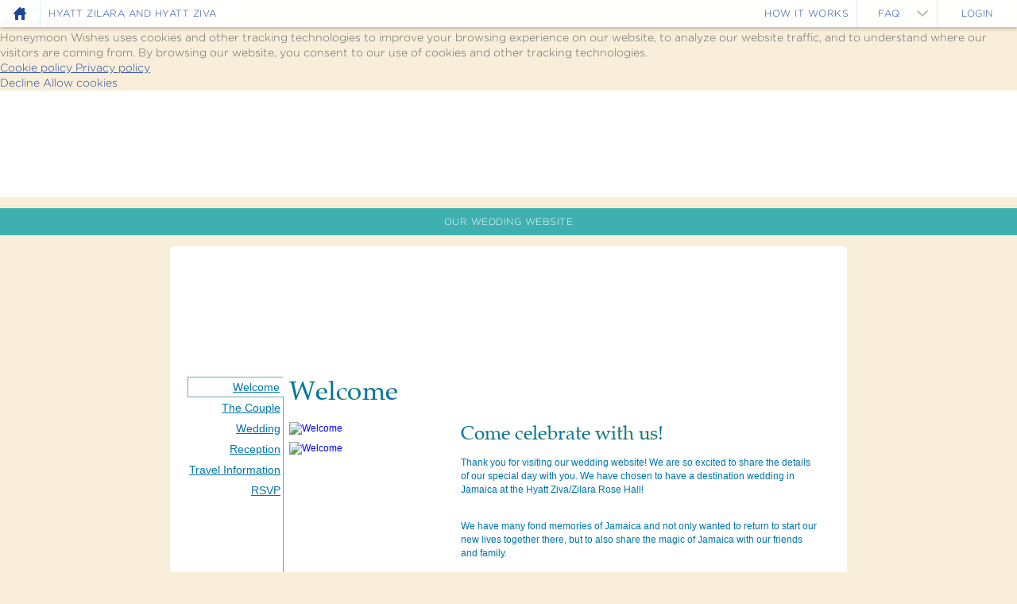

--- FILE ---
content_type: text/html; charset=UTF-8
request_url: https://hyattzivazilara.honeymoonwishes.com/ClaudetteAndMichaelWedding
body_size: 34793
content:
<!DOCTYPE html>
<!--[if lt IE 7 ]> <html lang="en" class="no-js ie6 ie" data-placeholder-focus="false"> <![endif]-->
<!--[if IE 7 ]>    <html lang="en" class="no-js ie7 ie" data-placeholder-focus="false"> <![endif]-->
<!--[if IE 8 ]>    <html lang="en" class="no-js ie8 ie" data-placeholder-focus="false"> <![endif]-->
<!--[if IE 9 ]>    <html lang="en" class="no-js ie9 ie" data-placeholder-focus="false"> <![endif]-->
<!--[if (gt IE 9)|!(IE)]><!--> <html lang="en" class="no-js"> <!--<![endif]-->
<head>
    <title>Wedding Websites for the Hyatt Zilara and Hyatt Ziva Honeymoon Registry</title>
    <meta charset="UTF-8" />
    <meta http-equiv="X-UA-Compatible" content="IE=edge" /><script type="text/javascript">(window.NREUM||(NREUM={})).init={privacy:{cookies_enabled:true},ajax:{deny_list:["bam.nr-data.net"]},feature_flags:["soft_nav"],distributed_tracing:{enabled:true}};(window.NREUM||(NREUM={})).loader_config={agentID:"1385932635",accountID:"3452961",trustKey:"3452961",xpid:"VwICU19VCRABV1lTBAkPX1UH",licenseKey:"NRJS-9a373b808a535e4965a",applicationID:"1381388916",browserID:"1385932635"};;/*! For license information please see nr-loader-spa-1.308.0.min.js.LICENSE.txt */
(()=>{var e,t,r={384:(e,t,r)=>{"use strict";r.d(t,{NT:()=>a,US:()=>u,Zm:()=>o,bQ:()=>d,dV:()=>c,pV:()=>l});var n=r(6154),i=r(1863),s=r(1910);const a={beacon:"bam.nr-data.net",errorBeacon:"bam.nr-data.net"};function o(){return n.gm.NREUM||(n.gm.NREUM={}),void 0===n.gm.newrelic&&(n.gm.newrelic=n.gm.NREUM),n.gm.NREUM}function c(){let e=o();return e.o||(e.o={ST:n.gm.setTimeout,SI:n.gm.setImmediate||n.gm.setInterval,CT:n.gm.clearTimeout,XHR:n.gm.XMLHttpRequest,REQ:n.gm.Request,EV:n.gm.Event,PR:n.gm.Promise,MO:n.gm.MutationObserver,FETCH:n.gm.fetch,WS:n.gm.WebSocket},(0,s.i)(...Object.values(e.o))),e}function d(e,t){let r=o();r.initializedAgents??={},t.initializedAt={ms:(0,i.t)(),date:new Date},r.initializedAgents[e]=t}function u(e,t){o()[e]=t}function l(){return function(){let e=o();const t=e.info||{};e.info={beacon:a.beacon,errorBeacon:a.errorBeacon,...t}}(),function(){let e=o();const t=e.init||{};e.init={...t}}(),c(),function(){let e=o();const t=e.loader_config||{};e.loader_config={...t}}(),o()}},782:(e,t,r)=>{"use strict";r.d(t,{T:()=>n});const n=r(860).K7.pageViewTiming},860:(e,t,r)=>{"use strict";r.d(t,{$J:()=>u,K7:()=>c,P3:()=>d,XX:()=>i,Yy:()=>o,df:()=>s,qY:()=>n,v4:()=>a});const n="events",i="jserrors",s="browser/blobs",a="rum",o="browser/logs",c={ajax:"ajax",genericEvents:"generic_events",jserrors:i,logging:"logging",metrics:"metrics",pageAction:"page_action",pageViewEvent:"page_view_event",pageViewTiming:"page_view_timing",sessionReplay:"session_replay",sessionTrace:"session_trace",softNav:"soft_navigations",spa:"spa"},d={[c.pageViewEvent]:1,[c.pageViewTiming]:2,[c.metrics]:3,[c.jserrors]:4,[c.spa]:5,[c.ajax]:6,[c.sessionTrace]:7,[c.softNav]:8,[c.sessionReplay]:9,[c.logging]:10,[c.genericEvents]:11},u={[c.pageViewEvent]:a,[c.pageViewTiming]:n,[c.ajax]:n,[c.spa]:n,[c.softNav]:n,[c.metrics]:i,[c.jserrors]:i,[c.sessionTrace]:s,[c.sessionReplay]:s,[c.logging]:o,[c.genericEvents]:"ins"}},944:(e,t,r)=>{"use strict";r.d(t,{R:()=>i});var n=r(3241);function i(e,t){"function"==typeof console.debug&&(console.debug("New Relic Warning: https://github.com/newrelic/newrelic-browser-agent/blob/main/docs/warning-codes.md#".concat(e),t),(0,n.W)({agentIdentifier:null,drained:null,type:"data",name:"warn",feature:"warn",data:{code:e,secondary:t}}))}},993:(e,t,r)=>{"use strict";r.d(t,{A$:()=>s,ET:()=>a,TZ:()=>o,p_:()=>i});var n=r(860);const i={ERROR:"ERROR",WARN:"WARN",INFO:"INFO",DEBUG:"DEBUG",TRACE:"TRACE"},s={OFF:0,ERROR:1,WARN:2,INFO:3,DEBUG:4,TRACE:5},a="log",o=n.K7.logging},1541:(e,t,r)=>{"use strict";r.d(t,{U:()=>i,f:()=>n});const n={MFE:"MFE",BA:"BA"};function i(e,t){if(2!==t?.harvestEndpointVersion)return{};const r=t.agentRef.runtime.appMetadata.agents[0].entityGuid;return e?{"source.id":e.id,"source.name":e.name,"source.type":e.type,"parent.id":e.parent?.id||r,"parent.type":e.parent?.type||n.BA}:{"entity.guid":r,appId:t.agentRef.info.applicationID}}},1687:(e,t,r)=>{"use strict";r.d(t,{Ak:()=>d,Ze:()=>h,x3:()=>u});var n=r(3241),i=r(7836),s=r(3606),a=r(860),o=r(2646);const c={};function d(e,t){const r={staged:!1,priority:a.P3[t]||0};l(e),c[e].get(t)||c[e].set(t,r)}function u(e,t){e&&c[e]&&(c[e].get(t)&&c[e].delete(t),p(e,t,!1),c[e].size&&f(e))}function l(e){if(!e)throw new Error("agentIdentifier required");c[e]||(c[e]=new Map)}function h(e="",t="feature",r=!1){if(l(e),!e||!c[e].get(t)||r)return p(e,t);c[e].get(t).staged=!0,f(e)}function f(e){const t=Array.from(c[e]);t.every(([e,t])=>t.staged)&&(t.sort((e,t)=>e[1].priority-t[1].priority),t.forEach(([t])=>{c[e].delete(t),p(e,t)}))}function p(e,t,r=!0){const a=e?i.ee.get(e):i.ee,c=s.i.handlers;if(!a.aborted&&a.backlog&&c){if((0,n.W)({agentIdentifier:e,type:"lifecycle",name:"drain",feature:t}),r){const e=a.backlog[t],r=c[t];if(r){for(let t=0;e&&t<e.length;++t)g(e[t],r);Object.entries(r).forEach(([e,t])=>{Object.values(t||{}).forEach(t=>{t[0]?.on&&t[0]?.context()instanceof o.y&&t[0].on(e,t[1])})})}}a.isolatedBacklog||delete c[t],a.backlog[t]=null,a.emit("drain-"+t,[])}}function g(e,t){var r=e[1];Object.values(t[r]||{}).forEach(t=>{var r=e[0];if(t[0]===r){var n=t[1],i=e[3],s=e[2];n.apply(i,s)}})}},1738:(e,t,r)=>{"use strict";r.d(t,{U:()=>f,Y:()=>h});var n=r(3241),i=r(9908),s=r(1863),a=r(944),o=r(5701),c=r(3969),d=r(8362),u=r(860),l=r(4261);function h(e,t,r,s){const h=s||r;!h||h[e]&&h[e]!==d.d.prototype[e]||(h[e]=function(){(0,i.p)(c.xV,["API/"+e+"/called"],void 0,u.K7.metrics,r.ee),(0,n.W)({agentIdentifier:r.agentIdentifier,drained:!!o.B?.[r.agentIdentifier],type:"data",name:"api",feature:l.Pl+e,data:{}});try{return t.apply(this,arguments)}catch(e){(0,a.R)(23,e)}})}function f(e,t,r,n,a){const o=e.info;null===r?delete o.jsAttributes[t]:o.jsAttributes[t]=r,(a||null===r)&&(0,i.p)(l.Pl+n,[(0,s.t)(),t,r],void 0,"session",e.ee)}},1741:(e,t,r)=>{"use strict";r.d(t,{W:()=>s});var n=r(944),i=r(4261);class s{#e(e,...t){if(this[e]!==s.prototype[e])return this[e](...t);(0,n.R)(35,e)}addPageAction(e,t){return this.#e(i.hG,e,t)}register(e){return this.#e(i.eY,e)}recordCustomEvent(e,t){return this.#e(i.fF,e,t)}setPageViewName(e,t){return this.#e(i.Fw,e,t)}setCustomAttribute(e,t,r){return this.#e(i.cD,e,t,r)}noticeError(e,t){return this.#e(i.o5,e,t)}setUserId(e,t=!1){return this.#e(i.Dl,e,t)}setApplicationVersion(e){return this.#e(i.nb,e)}setErrorHandler(e){return this.#e(i.bt,e)}addRelease(e,t){return this.#e(i.k6,e,t)}log(e,t){return this.#e(i.$9,e,t)}start(){return this.#e(i.d3)}finished(e){return this.#e(i.BL,e)}recordReplay(){return this.#e(i.CH)}pauseReplay(){return this.#e(i.Tb)}addToTrace(e){return this.#e(i.U2,e)}setCurrentRouteName(e){return this.#e(i.PA,e)}interaction(e){return this.#e(i.dT,e)}wrapLogger(e,t,r){return this.#e(i.Wb,e,t,r)}measure(e,t){return this.#e(i.V1,e,t)}consent(e){return this.#e(i.Pv,e)}}},1863:(e,t,r)=>{"use strict";function n(){return Math.floor(performance.now())}r.d(t,{t:()=>n})},1910:(e,t,r)=>{"use strict";r.d(t,{i:()=>s});var n=r(944);const i=new Map;function s(...e){return e.every(e=>{if(i.has(e))return i.get(e);const t="function"==typeof e?e.toString():"",r=t.includes("[native code]"),s=t.includes("nrWrapper");return r||s||(0,n.R)(64,e?.name||t),i.set(e,r),r})}},2555:(e,t,r)=>{"use strict";r.d(t,{D:()=>o,f:()=>a});var n=r(384),i=r(8122);const s={beacon:n.NT.beacon,errorBeacon:n.NT.errorBeacon,licenseKey:void 0,applicationID:void 0,sa:void 0,queueTime:void 0,applicationTime:void 0,ttGuid:void 0,user:void 0,account:void 0,product:void 0,extra:void 0,jsAttributes:{},userAttributes:void 0,atts:void 0,transactionName:void 0,tNamePlain:void 0};function a(e){try{return!!e.licenseKey&&!!e.errorBeacon&&!!e.applicationID}catch(e){return!1}}const o=e=>(0,i.a)(e,s)},2614:(e,t,r)=>{"use strict";r.d(t,{BB:()=>a,H3:()=>n,g:()=>d,iL:()=>c,tS:()=>o,uh:()=>i,wk:()=>s});const n="NRBA",i="SESSION",s=144e5,a=18e5,o={STARTED:"session-started",PAUSE:"session-pause",RESET:"session-reset",RESUME:"session-resume",UPDATE:"session-update"},c={SAME_TAB:"same-tab",CROSS_TAB:"cross-tab"},d={OFF:0,FULL:1,ERROR:2}},2646:(e,t,r)=>{"use strict";r.d(t,{y:()=>n});class n{constructor(e){this.contextId=e}}},2843:(e,t,r)=>{"use strict";r.d(t,{G:()=>s,u:()=>i});var n=r(3878);function i(e,t=!1,r,i){(0,n.DD)("visibilitychange",function(){if(t)return void("hidden"===document.visibilityState&&e());e(document.visibilityState)},r,i)}function s(e,t,r){(0,n.sp)("pagehide",e,t,r)}},3241:(e,t,r)=>{"use strict";r.d(t,{W:()=>s});var n=r(6154);const i="newrelic";function s(e={}){try{n.gm.dispatchEvent(new CustomEvent(i,{detail:e}))}catch(e){}}},3304:(e,t,r)=>{"use strict";r.d(t,{A:()=>s});var n=r(7836);const i=()=>{const e=new WeakSet;return(t,r)=>{if("object"==typeof r&&null!==r){if(e.has(r))return;e.add(r)}return r}};function s(e){try{return JSON.stringify(e,i())??""}catch(e){try{n.ee.emit("internal-error",[e])}catch(e){}return""}}},3333:(e,t,r)=>{"use strict";r.d(t,{$v:()=>u,TZ:()=>n,Xh:()=>c,Zp:()=>i,kd:()=>d,mq:()=>o,nf:()=>a,qN:()=>s});const n=r(860).K7.genericEvents,i=["auxclick","click","copy","keydown","paste","scrollend"],s=["focus","blur"],a=4,o=1e3,c=2e3,d=["PageAction","UserAction","BrowserPerformance"],u={RESOURCES:"experimental.resources",REGISTER:"register"}},3434:(e,t,r)=>{"use strict";r.d(t,{Jt:()=>s,YM:()=>d});var n=r(7836),i=r(5607);const s="nr@original:".concat(i.W),a=50;var o=Object.prototype.hasOwnProperty,c=!1;function d(e,t){return e||(e=n.ee),r.inPlace=function(e,t,n,i,s){n||(n="");const a="-"===n.charAt(0);for(let o=0;o<t.length;o++){const c=t[o],d=e[c];l(d)||(e[c]=r(d,a?c+n:n,i,c,s))}},r.flag=s,r;function r(t,r,n,c,d){return l(t)?t:(r||(r=""),nrWrapper[s]=t,function(e,t,r){if(Object.defineProperty&&Object.keys)try{return Object.keys(e).forEach(function(r){Object.defineProperty(t,r,{get:function(){return e[r]},set:function(t){return e[r]=t,t}})}),t}catch(e){u([e],r)}for(var n in e)o.call(e,n)&&(t[n]=e[n])}(t,nrWrapper,e),nrWrapper);function nrWrapper(){var s,o,l,h;let f;try{o=this,s=[...arguments],l="function"==typeof n?n(s,o):n||{}}catch(t){u([t,"",[s,o,c],l],e)}i(r+"start",[s,o,c],l,d);const p=performance.now();let g;try{return h=t.apply(o,s),g=performance.now(),h}catch(e){throw g=performance.now(),i(r+"err",[s,o,e],l,d),f=e,f}finally{const e=g-p,t={start:p,end:g,duration:e,isLongTask:e>=a,methodName:c,thrownError:f};t.isLongTask&&i("long-task",[t,o],l,d),i(r+"end",[s,o,h],l,d)}}}function i(r,n,i,s){if(!c||t){var a=c;c=!0;try{e.emit(r,n,i,t,s)}catch(t){u([t,r,n,i],e)}c=a}}}function u(e,t){t||(t=n.ee);try{t.emit("internal-error",e)}catch(e){}}function l(e){return!(e&&"function"==typeof e&&e.apply&&!e[s])}},3606:(e,t,r)=>{"use strict";r.d(t,{i:()=>s});var n=r(9908);s.on=a;var i=s.handlers={};function s(e,t,r,s){a(s||n.d,i,e,t,r)}function a(e,t,r,i,s){s||(s="feature"),e||(e=n.d);var a=t[s]=t[s]||{};(a[r]=a[r]||[]).push([e,i])}},3738:(e,t,r)=>{"use strict";r.d(t,{He:()=>i,Kp:()=>o,Lc:()=>d,Rz:()=>u,TZ:()=>n,bD:()=>s,d3:()=>a,jx:()=>l,sl:()=>h,uP:()=>c});const n=r(860).K7.sessionTrace,i="bstResource",s="resource",a="-start",o="-end",c="fn"+a,d="fn"+o,u="pushState",l=1e3,h=3e4},3785:(e,t,r)=>{"use strict";r.d(t,{R:()=>c,b:()=>d});var n=r(9908),i=r(1863),s=r(860),a=r(3969),o=r(993);function c(e,t,r={},c=o.p_.INFO,d=!0,u,l=(0,i.t)()){(0,n.p)(a.xV,["API/logging/".concat(c.toLowerCase(),"/called")],void 0,s.K7.metrics,e),(0,n.p)(o.ET,[l,t,r,c,d,u],void 0,s.K7.logging,e)}function d(e){return"string"==typeof e&&Object.values(o.p_).some(t=>t===e.toUpperCase().trim())}},3878:(e,t,r)=>{"use strict";function n(e,t){return{capture:e,passive:!1,signal:t}}function i(e,t,r=!1,i){window.addEventListener(e,t,n(r,i))}function s(e,t,r=!1,i){document.addEventListener(e,t,n(r,i))}r.d(t,{DD:()=>s,jT:()=>n,sp:()=>i})},3962:(e,t,r)=>{"use strict";r.d(t,{AM:()=>a,O2:()=>l,OV:()=>s,Qu:()=>h,TZ:()=>c,ih:()=>f,pP:()=>o,t1:()=>u,tC:()=>i,wD:()=>d});var n=r(860);const i=["click","keydown","submit"],s="popstate",a="api",o="initialPageLoad",c=n.K7.softNav,d=5e3,u=500,l={INITIAL_PAGE_LOAD:"",ROUTE_CHANGE:1,UNSPECIFIED:2},h={INTERACTION:1,AJAX:2,CUSTOM_END:3,CUSTOM_TRACER:4},f={IP:"in progress",PF:"pending finish",FIN:"finished",CAN:"cancelled"}},3969:(e,t,r)=>{"use strict";r.d(t,{TZ:()=>n,XG:()=>o,rs:()=>i,xV:()=>a,z_:()=>s});const n=r(860).K7.metrics,i="sm",s="cm",a="storeSupportabilityMetrics",o="storeEventMetrics"},4234:(e,t,r)=>{"use strict";r.d(t,{W:()=>s});var n=r(7836),i=r(1687);class s{constructor(e,t){this.agentIdentifier=e,this.ee=n.ee.get(e),this.featureName=t,this.blocked=!1}deregisterDrain(){(0,i.x3)(this.agentIdentifier,this.featureName)}}},4261:(e,t,r)=>{"use strict";r.d(t,{$9:()=>u,BL:()=>c,CH:()=>p,Dl:()=>R,Fw:()=>w,PA:()=>v,Pl:()=>n,Pv:()=>A,Tb:()=>h,U2:()=>a,V1:()=>E,Wb:()=>T,bt:()=>y,cD:()=>b,d3:()=>x,dT:()=>d,eY:()=>g,fF:()=>f,hG:()=>s,hw:()=>i,k6:()=>o,nb:()=>m,o5:()=>l});const n="api-",i=n+"ixn-",s="addPageAction",a="addToTrace",o="addRelease",c="finished",d="interaction",u="log",l="noticeError",h="pauseReplay",f="recordCustomEvent",p="recordReplay",g="register",m="setApplicationVersion",v="setCurrentRouteName",b="setCustomAttribute",y="setErrorHandler",w="setPageViewName",R="setUserId",x="start",T="wrapLogger",E="measure",A="consent"},5205:(e,t,r)=>{"use strict";r.d(t,{j:()=>S});var n=r(384),i=r(1741);var s=r(2555),a=r(3333);const o=e=>{if(!e||"string"!=typeof e)return!1;try{document.createDocumentFragment().querySelector(e)}catch{return!1}return!0};var c=r(2614),d=r(944),u=r(8122);const l="[data-nr-mask]",h=e=>(0,u.a)(e,(()=>{const e={feature_flags:[],experimental:{allow_registered_children:!1,resources:!1},mask_selector:"*",block_selector:"[data-nr-block]",mask_input_options:{color:!1,date:!1,"datetime-local":!1,email:!1,month:!1,number:!1,range:!1,search:!1,tel:!1,text:!1,time:!1,url:!1,week:!1,textarea:!1,select:!1,password:!0}};return{ajax:{deny_list:void 0,block_internal:!0,enabled:!0,autoStart:!0},api:{get allow_registered_children(){return e.feature_flags.includes(a.$v.REGISTER)||e.experimental.allow_registered_children},set allow_registered_children(t){e.experimental.allow_registered_children=t},duplicate_registered_data:!1},browser_consent_mode:{enabled:!1},distributed_tracing:{enabled:void 0,exclude_newrelic_header:void 0,cors_use_newrelic_header:void 0,cors_use_tracecontext_headers:void 0,allowed_origins:void 0},get feature_flags(){return e.feature_flags},set feature_flags(t){e.feature_flags=t},generic_events:{enabled:!0,autoStart:!0},harvest:{interval:30},jserrors:{enabled:!0,autoStart:!0},logging:{enabled:!0,autoStart:!0},metrics:{enabled:!0,autoStart:!0},obfuscate:void 0,page_action:{enabled:!0},page_view_event:{enabled:!0,autoStart:!0},page_view_timing:{enabled:!0,autoStart:!0},performance:{capture_marks:!1,capture_measures:!1,capture_detail:!0,resources:{get enabled(){return e.feature_flags.includes(a.$v.RESOURCES)||e.experimental.resources},set enabled(t){e.experimental.resources=t},asset_types:[],first_party_domains:[],ignore_newrelic:!0}},privacy:{cookies_enabled:!0},proxy:{assets:void 0,beacon:void 0},session:{expiresMs:c.wk,inactiveMs:c.BB},session_replay:{autoStart:!0,enabled:!1,preload:!1,sampling_rate:10,error_sampling_rate:100,collect_fonts:!1,inline_images:!1,fix_stylesheets:!0,mask_all_inputs:!0,get mask_text_selector(){return e.mask_selector},set mask_text_selector(t){o(t)?e.mask_selector="".concat(t,",").concat(l):""===t||null===t?e.mask_selector=l:(0,d.R)(5,t)},get block_class(){return"nr-block"},get ignore_class(){return"nr-ignore"},get mask_text_class(){return"nr-mask"},get block_selector(){return e.block_selector},set block_selector(t){o(t)?e.block_selector+=",".concat(t):""!==t&&(0,d.R)(6,t)},get mask_input_options(){return e.mask_input_options},set mask_input_options(t){t&&"object"==typeof t?e.mask_input_options={...t,password:!0}:(0,d.R)(7,t)}},session_trace:{enabled:!0,autoStart:!0},soft_navigations:{enabled:!0,autoStart:!0},spa:{enabled:!0,autoStart:!0},ssl:void 0,user_actions:{enabled:!0,elementAttributes:["id","className","tagName","type"]}}})());var f=r(6154),p=r(9324);let g=0;const m={buildEnv:p.F3,distMethod:p.Xs,version:p.xv,originTime:f.WN},v={consented:!1},b={appMetadata:{},get consented(){return this.session?.state?.consent||v.consented},set consented(e){v.consented=e},customTransaction:void 0,denyList:void 0,disabled:!1,harvester:void 0,isolatedBacklog:!1,isRecording:!1,loaderType:void 0,maxBytes:3e4,obfuscator:void 0,onerror:void 0,ptid:void 0,releaseIds:{},session:void 0,timeKeeper:void 0,registeredEntities:[],jsAttributesMetadata:{bytes:0},get harvestCount(){return++g}},y=e=>{const t=(0,u.a)(e,b),r=Object.keys(m).reduce((e,t)=>(e[t]={value:m[t],writable:!1,configurable:!0,enumerable:!0},e),{});return Object.defineProperties(t,r)};var w=r(5701);const R=e=>{const t=e.startsWith("http");e+="/",r.p=t?e:"https://"+e};var x=r(7836),T=r(3241);const E={accountID:void 0,trustKey:void 0,agentID:void 0,licenseKey:void 0,applicationID:void 0,xpid:void 0},A=e=>(0,u.a)(e,E),_=new Set;function S(e,t={},r,a){let{init:o,info:c,loader_config:d,runtime:u={},exposed:l=!0}=t;if(!c){const e=(0,n.pV)();o=e.init,c=e.info,d=e.loader_config}e.init=h(o||{}),e.loader_config=A(d||{}),c.jsAttributes??={},f.bv&&(c.jsAttributes.isWorker=!0),e.info=(0,s.D)(c);const p=e.init,g=[c.beacon,c.errorBeacon];_.has(e.agentIdentifier)||(p.proxy.assets&&(R(p.proxy.assets),g.push(p.proxy.assets)),p.proxy.beacon&&g.push(p.proxy.beacon),e.beacons=[...g],function(e){const t=(0,n.pV)();Object.getOwnPropertyNames(i.W.prototype).forEach(r=>{const n=i.W.prototype[r];if("function"!=typeof n||"constructor"===n)return;let s=t[r];e[r]&&!1!==e.exposed&&"micro-agent"!==e.runtime?.loaderType&&(t[r]=(...t)=>{const n=e[r](...t);return s?s(...t):n})})}(e),(0,n.US)("activatedFeatures",w.B)),u.denyList=[...p.ajax.deny_list||[],...p.ajax.block_internal?g:[]],u.ptid=e.agentIdentifier,u.loaderType=r,e.runtime=y(u),_.has(e.agentIdentifier)||(e.ee=x.ee.get(e.agentIdentifier),e.exposed=l,(0,T.W)({agentIdentifier:e.agentIdentifier,drained:!!w.B?.[e.agentIdentifier],type:"lifecycle",name:"initialize",feature:void 0,data:e.config})),_.add(e.agentIdentifier)}},5270:(e,t,r)=>{"use strict";r.d(t,{Aw:()=>a,SR:()=>s,rF:()=>o});var n=r(384),i=r(7767);function s(e){return!!(0,n.dV)().o.MO&&(0,i.V)(e)&&!0===e?.session_trace.enabled}function a(e){return!0===e?.session_replay.preload&&s(e)}function o(e,t){try{if("string"==typeof t?.type){if("password"===t.type.toLowerCase())return"*".repeat(e?.length||0);if(void 0!==t?.dataset?.nrUnmask||t?.classList?.contains("nr-unmask"))return e}}catch(e){}return"string"==typeof e?e.replace(/[\S]/g,"*"):"*".repeat(e?.length||0)}},5289:(e,t,r)=>{"use strict";r.d(t,{GG:()=>a,Qr:()=>c,sB:()=>o});var n=r(3878),i=r(6389);function s(){return"undefined"==typeof document||"complete"===document.readyState}function a(e,t){if(s())return e();const r=(0,i.J)(e),a=setInterval(()=>{s()&&(clearInterval(a),r())},500);(0,n.sp)("load",r,t)}function o(e){if(s())return e();(0,n.DD)("DOMContentLoaded",e)}function c(e){if(s())return e();(0,n.sp)("popstate",e)}},5607:(e,t,r)=>{"use strict";r.d(t,{W:()=>n});const n=(0,r(9566).bz)()},5701:(e,t,r)=>{"use strict";r.d(t,{B:()=>s,t:()=>a});var n=r(3241);const i=new Set,s={};function a(e,t){const r=t.agentIdentifier;s[r]??={},e&&"object"==typeof e&&(i.has(r)||(t.ee.emit("rumresp",[e]),s[r]=e,i.add(r),(0,n.W)({agentIdentifier:r,loaded:!0,drained:!0,type:"lifecycle",name:"load",feature:void 0,data:e})))}},6154:(e,t,r)=>{"use strict";r.d(t,{OF:()=>d,RI:()=>i,WN:()=>h,bv:()=>s,eN:()=>f,gm:()=>a,lR:()=>l,m:()=>c,mw:()=>o,sb:()=>u});var n=r(1863);const i="undefined"!=typeof window&&!!window.document,s="undefined"!=typeof WorkerGlobalScope&&("undefined"!=typeof self&&self instanceof WorkerGlobalScope&&self.navigator instanceof WorkerNavigator||"undefined"!=typeof globalThis&&globalThis instanceof WorkerGlobalScope&&globalThis.navigator instanceof WorkerNavigator),a=i?window:"undefined"!=typeof WorkerGlobalScope&&("undefined"!=typeof self&&self instanceof WorkerGlobalScope&&self||"undefined"!=typeof globalThis&&globalThis instanceof WorkerGlobalScope&&globalThis),o=Boolean("hidden"===a?.document?.visibilityState),c=""+a?.location,d=/iPad|iPhone|iPod/.test(a.navigator?.userAgent),u=d&&"undefined"==typeof SharedWorker,l=(()=>{const e=a.navigator?.userAgent?.match(/Firefox[/\s](\d+\.\d+)/);return Array.isArray(e)&&e.length>=2?+e[1]:0})(),h=Date.now()-(0,n.t)(),f=()=>"undefined"!=typeof PerformanceNavigationTiming&&a?.performance?.getEntriesByType("navigation")?.[0]?.responseStart},6344:(e,t,r)=>{"use strict";r.d(t,{BB:()=>u,Qb:()=>l,TZ:()=>i,Ug:()=>a,Vh:()=>s,_s:()=>o,bc:()=>d,yP:()=>c});var n=r(2614);const i=r(860).K7.sessionReplay,s="errorDuringReplay",a=.12,o={DomContentLoaded:0,Load:1,FullSnapshot:2,IncrementalSnapshot:3,Meta:4,Custom:5},c={[n.g.ERROR]:15e3,[n.g.FULL]:3e5,[n.g.OFF]:0},d={RESET:{message:"Session was reset",sm:"Reset"},IMPORT:{message:"Recorder failed to import",sm:"Import"},TOO_MANY:{message:"429: Too Many Requests",sm:"Too-Many"},TOO_BIG:{message:"Payload was too large",sm:"Too-Big"},CROSS_TAB:{message:"Session Entity was set to OFF on another tab",sm:"Cross-Tab"},ENTITLEMENTS:{message:"Session Replay is not allowed and will not be started",sm:"Entitlement"}},u=5e3,l={API:"api",RESUME:"resume",SWITCH_TO_FULL:"switchToFull",INITIALIZE:"initialize",PRELOAD:"preload"}},6389:(e,t,r)=>{"use strict";function n(e,t=500,r={}){const n=r?.leading||!1;let i;return(...r)=>{n&&void 0===i&&(e.apply(this,r),i=setTimeout(()=>{i=clearTimeout(i)},t)),n||(clearTimeout(i),i=setTimeout(()=>{e.apply(this,r)},t))}}function i(e){let t=!1;return(...r)=>{t||(t=!0,e.apply(this,r))}}r.d(t,{J:()=>i,s:()=>n})},6630:(e,t,r)=>{"use strict";r.d(t,{T:()=>n});const n=r(860).K7.pageViewEvent},6774:(e,t,r)=>{"use strict";r.d(t,{T:()=>n});const n=r(860).K7.jserrors},7295:(e,t,r)=>{"use strict";r.d(t,{Xv:()=>a,gX:()=>i,iW:()=>s});var n=[];function i(e){if(!e||s(e))return!1;if(0===n.length)return!0;if("*"===n[0].hostname)return!1;for(var t=0;t<n.length;t++){var r=n[t];if(r.hostname.test(e.hostname)&&r.pathname.test(e.pathname))return!1}return!0}function s(e){return void 0===e.hostname}function a(e){if(n=[],e&&e.length)for(var t=0;t<e.length;t++){let r=e[t];if(!r)continue;if("*"===r)return void(n=[{hostname:"*"}]);0===r.indexOf("http://")?r=r.substring(7):0===r.indexOf("https://")&&(r=r.substring(8));const i=r.indexOf("/");let s,a;i>0?(s=r.substring(0,i),a=r.substring(i)):(s=r,a="*");let[c]=s.split(":");n.push({hostname:o(c),pathname:o(a,!0)})}}function o(e,t=!1){const r=e.replace(/[.+?^${}()|[\]\\]/g,e=>"\\"+e).replace(/\*/g,".*?");return new RegExp((t?"^":"")+r+"$")}},7485:(e,t,r)=>{"use strict";r.d(t,{D:()=>i});var n=r(6154);function i(e){if(0===(e||"").indexOf("data:"))return{protocol:"data"};try{const t=new URL(e,location.href),r={port:t.port,hostname:t.hostname,pathname:t.pathname,search:t.search,protocol:t.protocol.slice(0,t.protocol.indexOf(":")),sameOrigin:t.protocol===n.gm?.location?.protocol&&t.host===n.gm?.location?.host};return r.port&&""!==r.port||("http:"===t.protocol&&(r.port="80"),"https:"===t.protocol&&(r.port="443")),r.pathname&&""!==r.pathname?r.pathname.startsWith("/")||(r.pathname="/".concat(r.pathname)):r.pathname="/",r}catch(e){return{}}}},7699:(e,t,r)=>{"use strict";r.d(t,{It:()=>s,KC:()=>o,No:()=>i,qh:()=>a});var n=r(860);const i=16e3,s=1e6,a="SESSION_ERROR",o={[n.K7.logging]:!0,[n.K7.genericEvents]:!1,[n.K7.jserrors]:!1,[n.K7.ajax]:!1}},7767:(e,t,r)=>{"use strict";r.d(t,{V:()=>i});var n=r(6154);const i=e=>n.RI&&!0===e?.privacy.cookies_enabled},7836:(e,t,r)=>{"use strict";r.d(t,{P:()=>o,ee:()=>c});var n=r(384),i=r(8990),s=r(2646),a=r(5607);const o="nr@context:".concat(a.W),c=function e(t,r){var n={},a={},u={},l=!1;try{l=16===r.length&&d.initializedAgents?.[r]?.runtime.isolatedBacklog}catch(e){}var h={on:p,addEventListener:p,removeEventListener:function(e,t){var r=n[e];if(!r)return;for(var i=0;i<r.length;i++)r[i]===t&&r.splice(i,1)},emit:function(e,r,n,i,s){!1!==s&&(s=!0);if(c.aborted&&!i)return;t&&s&&t.emit(e,r,n);var o=f(n);g(e).forEach(e=>{e.apply(o,r)});var d=v()[a[e]];d&&d.push([h,e,r,o]);return o},get:m,listeners:g,context:f,buffer:function(e,t){const r=v();if(t=t||"feature",h.aborted)return;Object.entries(e||{}).forEach(([e,n])=>{a[n]=t,t in r||(r[t]=[])})},abort:function(){h._aborted=!0,Object.keys(h.backlog).forEach(e=>{delete h.backlog[e]})},isBuffering:function(e){return!!v()[a[e]]},debugId:r,backlog:l?{}:t&&"object"==typeof t.backlog?t.backlog:{},isolatedBacklog:l};return Object.defineProperty(h,"aborted",{get:()=>{let e=h._aborted||!1;return e||(t&&(e=t.aborted),e)}}),h;function f(e){return e&&e instanceof s.y?e:e?(0,i.I)(e,o,()=>new s.y(o)):new s.y(o)}function p(e,t){n[e]=g(e).concat(t)}function g(e){return n[e]||[]}function m(t){return u[t]=u[t]||e(h,t)}function v(){return h.backlog}}(void 0,"globalEE"),d=(0,n.Zm)();d.ee||(d.ee=c)},8122:(e,t,r)=>{"use strict";r.d(t,{a:()=>i});var n=r(944);function i(e,t){try{if(!e||"object"!=typeof e)return(0,n.R)(3);if(!t||"object"!=typeof t)return(0,n.R)(4);const r=Object.create(Object.getPrototypeOf(t),Object.getOwnPropertyDescriptors(t)),s=0===Object.keys(r).length?e:r;for(let a in s)if(void 0!==e[a])try{if(null===e[a]){r[a]=null;continue}Array.isArray(e[a])&&Array.isArray(t[a])?r[a]=Array.from(new Set([...e[a],...t[a]])):"object"==typeof e[a]&&"object"==typeof t[a]?r[a]=i(e[a],t[a]):r[a]=e[a]}catch(e){r[a]||(0,n.R)(1,e)}return r}catch(e){(0,n.R)(2,e)}}},8139:(e,t,r)=>{"use strict";r.d(t,{u:()=>h});var n=r(7836),i=r(3434),s=r(8990),a=r(6154);const o={},c=a.gm.XMLHttpRequest,d="addEventListener",u="removeEventListener",l="nr@wrapped:".concat(n.P);function h(e){var t=function(e){return(e||n.ee).get("events")}(e);if(o[t.debugId]++)return t;o[t.debugId]=1;var r=(0,i.YM)(t,!0);function h(e){r.inPlace(e,[d,u],"-",p)}function p(e,t){return e[1]}return"getPrototypeOf"in Object&&(a.RI&&f(document,h),c&&f(c.prototype,h),f(a.gm,h)),t.on(d+"-start",function(e,t){var n=e[1];if(null!==n&&("function"==typeof n||"object"==typeof n)&&"newrelic"!==e[0]){var i=(0,s.I)(n,l,function(){var e={object:function(){if("function"!=typeof n.handleEvent)return;return n.handleEvent.apply(n,arguments)},function:n}[typeof n];return e?r(e,"fn-",null,e.name||"anonymous"):n});this.wrapped=e[1]=i}}),t.on(u+"-start",function(e){e[1]=this.wrapped||e[1]}),t}function f(e,t,...r){let n=e;for(;"object"==typeof n&&!Object.prototype.hasOwnProperty.call(n,d);)n=Object.getPrototypeOf(n);n&&t(n,...r)}},8362:(e,t,r)=>{"use strict";r.d(t,{d:()=>s});var n=r(9566),i=r(1741);class s extends i.W{agentIdentifier=(0,n.LA)(16)}},8374:(e,t,r)=>{r.nc=(()=>{try{return document?.currentScript?.nonce}catch(e){}return""})()},8990:(e,t,r)=>{"use strict";r.d(t,{I:()=>i});var n=Object.prototype.hasOwnProperty;function i(e,t,r){if(n.call(e,t))return e[t];var i=r();if(Object.defineProperty&&Object.keys)try{return Object.defineProperty(e,t,{value:i,writable:!0,enumerable:!1}),i}catch(e){}return e[t]=i,i}},9119:(e,t,r)=>{"use strict";r.d(t,{L:()=>s});var n=/([^?#]*)[^#]*(#[^?]*|$).*/,i=/([^?#]*)().*/;function s(e,t){return e?e.replace(t?n:i,"$1$2"):e}},9300:(e,t,r)=>{"use strict";r.d(t,{T:()=>n});const n=r(860).K7.ajax},9324:(e,t,r)=>{"use strict";r.d(t,{AJ:()=>a,F3:()=>i,Xs:()=>s,Yq:()=>o,xv:()=>n});const n="1.308.0",i="PROD",s="CDN",a="@newrelic/rrweb",o="1.0.1"},9566:(e,t,r)=>{"use strict";r.d(t,{LA:()=>o,ZF:()=>c,bz:()=>a,el:()=>d});var n=r(6154);const i="xxxxxxxx-xxxx-4xxx-yxxx-xxxxxxxxxxxx";function s(e,t){return e?15&e[t]:16*Math.random()|0}function a(){const e=n.gm?.crypto||n.gm?.msCrypto;let t,r=0;return e&&e.getRandomValues&&(t=e.getRandomValues(new Uint8Array(30))),i.split("").map(e=>"x"===e?s(t,r++).toString(16):"y"===e?(3&s()|8).toString(16):e).join("")}function o(e){const t=n.gm?.crypto||n.gm?.msCrypto;let r,i=0;t&&t.getRandomValues&&(r=t.getRandomValues(new Uint8Array(e)));const a=[];for(var o=0;o<e;o++)a.push(s(r,i++).toString(16));return a.join("")}function c(){return o(16)}function d(){return o(32)}},9908:(e,t,r)=>{"use strict";r.d(t,{d:()=>n,p:()=>i});var n=r(7836).ee.get("handle");function i(e,t,r,i,s){s?(s.buffer([e],i),s.emit(e,t,r)):(n.buffer([e],i),n.emit(e,t,r))}}},n={};function i(e){var t=n[e];if(void 0!==t)return t.exports;var s=n[e]={exports:{}};return r[e](s,s.exports,i),s.exports}i.m=r,i.d=(e,t)=>{for(var r in t)i.o(t,r)&&!i.o(e,r)&&Object.defineProperty(e,r,{enumerable:!0,get:t[r]})},i.f={},i.e=e=>Promise.all(Object.keys(i.f).reduce((t,r)=>(i.f[r](e,t),t),[])),i.u=e=>({212:"nr-spa-compressor",249:"nr-spa-recorder",478:"nr-spa"}[e]+"-1.308.0.min.js"),i.o=(e,t)=>Object.prototype.hasOwnProperty.call(e,t),e={},t="NRBA-1.308.0.PROD:",i.l=(r,n,s,a)=>{if(e[r])e[r].push(n);else{var o,c;if(void 0!==s)for(var d=document.getElementsByTagName("script"),u=0;u<d.length;u++){var l=d[u];if(l.getAttribute("src")==r||l.getAttribute("data-webpack")==t+s){o=l;break}}if(!o){c=!0;var h={478:"sha512-RSfSVnmHk59T/uIPbdSE0LPeqcEdF4/+XhfJdBuccH5rYMOEZDhFdtnh6X6nJk7hGpzHd9Ujhsy7lZEz/ORYCQ==",249:"sha512-ehJXhmntm85NSqW4MkhfQqmeKFulra3klDyY0OPDUE+sQ3GokHlPh1pmAzuNy//3j4ac6lzIbmXLvGQBMYmrkg==",212:"sha512-B9h4CR46ndKRgMBcK+j67uSR2RCnJfGefU+A7FrgR/k42ovXy5x/MAVFiSvFxuVeEk/pNLgvYGMp1cBSK/G6Fg=="};(o=document.createElement("script")).charset="utf-8",i.nc&&o.setAttribute("nonce",i.nc),o.setAttribute("data-webpack",t+s),o.src=r,0!==o.src.indexOf(window.location.origin+"/")&&(o.crossOrigin="anonymous"),h[a]&&(o.integrity=h[a])}e[r]=[n];var f=(t,n)=>{o.onerror=o.onload=null,clearTimeout(p);var i=e[r];if(delete e[r],o.parentNode&&o.parentNode.removeChild(o),i&&i.forEach(e=>e(n)),t)return t(n)},p=setTimeout(f.bind(null,void 0,{type:"timeout",target:o}),12e4);o.onerror=f.bind(null,o.onerror),o.onload=f.bind(null,o.onload),c&&document.head.appendChild(o)}},i.r=e=>{"undefined"!=typeof Symbol&&Symbol.toStringTag&&Object.defineProperty(e,Symbol.toStringTag,{value:"Module"}),Object.defineProperty(e,"__esModule",{value:!0})},i.p="https://js-agent.newrelic.com/",(()=>{var e={38:0,788:0};i.f.j=(t,r)=>{var n=i.o(e,t)?e[t]:void 0;if(0!==n)if(n)r.push(n[2]);else{var s=new Promise((r,i)=>n=e[t]=[r,i]);r.push(n[2]=s);var a=i.p+i.u(t),o=new Error;i.l(a,r=>{if(i.o(e,t)&&(0!==(n=e[t])&&(e[t]=void 0),n)){var s=r&&("load"===r.type?"missing":r.type),a=r&&r.target&&r.target.src;o.message="Loading chunk "+t+" failed: ("+s+": "+a+")",o.name="ChunkLoadError",o.type=s,o.request=a,n[1](o)}},"chunk-"+t,t)}};var t=(t,r)=>{var n,s,[a,o,c]=r,d=0;if(a.some(t=>0!==e[t])){for(n in o)i.o(o,n)&&(i.m[n]=o[n]);if(c)c(i)}for(t&&t(r);d<a.length;d++)s=a[d],i.o(e,s)&&e[s]&&e[s][0](),e[s]=0},r=self["webpackChunk:NRBA-1.308.0.PROD"]=self["webpackChunk:NRBA-1.308.0.PROD"]||[];r.forEach(t.bind(null,0)),r.push=t.bind(null,r.push.bind(r))})(),(()=>{"use strict";i(8374);var e=i(8362),t=i(860);const r=Object.values(t.K7);var n=i(5205);var s=i(9908),a=i(1863),o=i(4261),c=i(1738);var d=i(1687),u=i(4234),l=i(5289),h=i(6154),f=i(944),p=i(5270),g=i(7767),m=i(6389),v=i(7699);class b extends u.W{constructor(e,t){super(e.agentIdentifier,t),this.agentRef=e,this.abortHandler=void 0,this.featAggregate=void 0,this.loadedSuccessfully=void 0,this.onAggregateImported=new Promise(e=>{this.loadedSuccessfully=e}),this.deferred=Promise.resolve(),!1===e.init[this.featureName].autoStart?this.deferred=new Promise((t,r)=>{this.ee.on("manual-start-all",(0,m.J)(()=>{(0,d.Ak)(e.agentIdentifier,this.featureName),t()}))}):(0,d.Ak)(e.agentIdentifier,t)}importAggregator(e,t,r={}){if(this.featAggregate)return;const n=async()=>{let n;await this.deferred;try{if((0,g.V)(e.init)){const{setupAgentSession:t}=await i.e(478).then(i.bind(i,8766));n=t(e)}}catch(e){(0,f.R)(20,e),this.ee.emit("internal-error",[e]),(0,s.p)(v.qh,[e],void 0,this.featureName,this.ee)}try{if(!this.#t(this.featureName,n,e.init))return(0,d.Ze)(this.agentIdentifier,this.featureName),void this.loadedSuccessfully(!1);const{Aggregate:i}=await t();this.featAggregate=new i(e,r),e.runtime.harvester.initializedAggregates.push(this.featAggregate),this.loadedSuccessfully(!0)}catch(e){(0,f.R)(34,e),this.abortHandler?.(),(0,d.Ze)(this.agentIdentifier,this.featureName,!0),this.loadedSuccessfully(!1),this.ee&&this.ee.abort()}};h.RI?(0,l.GG)(()=>n(),!0):n()}#t(e,r,n){if(this.blocked)return!1;switch(e){case t.K7.sessionReplay:return(0,p.SR)(n)&&!!r;case t.K7.sessionTrace:return!!r;default:return!0}}}var y=i(6630),w=i(2614),R=i(3241);class x extends b{static featureName=y.T;constructor(e){var t;super(e,y.T),this.setupInspectionEvents(e.agentIdentifier),t=e,(0,c.Y)(o.Fw,function(e,r){"string"==typeof e&&("/"!==e.charAt(0)&&(e="/"+e),t.runtime.customTransaction=(r||"http://custom.transaction")+e,(0,s.p)(o.Pl+o.Fw,[(0,a.t)()],void 0,void 0,t.ee))},t),this.importAggregator(e,()=>i.e(478).then(i.bind(i,2467)))}setupInspectionEvents(e){const t=(t,r)=>{t&&(0,R.W)({agentIdentifier:e,timeStamp:t.timeStamp,loaded:"complete"===t.target.readyState,type:"window",name:r,data:t.target.location+""})};(0,l.sB)(e=>{t(e,"DOMContentLoaded")}),(0,l.GG)(e=>{t(e,"load")}),(0,l.Qr)(e=>{t(e,"navigate")}),this.ee.on(w.tS.UPDATE,(t,r)=>{(0,R.W)({agentIdentifier:e,type:"lifecycle",name:"session",data:r})})}}var T=i(384);class E extends e.d{constructor(e){var t;(super(),h.gm)?(this.features={},(0,T.bQ)(this.agentIdentifier,this),this.desiredFeatures=new Set(e.features||[]),this.desiredFeatures.add(x),(0,n.j)(this,e,e.loaderType||"agent"),t=this,(0,c.Y)(o.cD,function(e,r,n=!1){if("string"==typeof e){if(["string","number","boolean"].includes(typeof r)||null===r)return(0,c.U)(t,e,r,o.cD,n);(0,f.R)(40,typeof r)}else(0,f.R)(39,typeof e)},t),function(e){(0,c.Y)(o.Dl,function(t,r=!1){if("string"!=typeof t&&null!==t)return void(0,f.R)(41,typeof t);const n=e.info.jsAttributes["enduser.id"];r&&null!=n&&n!==t?(0,s.p)(o.Pl+"setUserIdAndResetSession",[t],void 0,"session",e.ee):(0,c.U)(e,"enduser.id",t,o.Dl,!0)},e)}(this),function(e){(0,c.Y)(o.nb,function(t){if("string"==typeof t||null===t)return(0,c.U)(e,"application.version",t,o.nb,!1);(0,f.R)(42,typeof t)},e)}(this),function(e){(0,c.Y)(o.d3,function(){e.ee.emit("manual-start-all")},e)}(this),function(e){(0,c.Y)(o.Pv,function(t=!0){if("boolean"==typeof t){if((0,s.p)(o.Pl+o.Pv,[t],void 0,"session",e.ee),e.runtime.consented=t,t){const t=e.features.page_view_event;t.onAggregateImported.then(e=>{const r=t.featAggregate;e&&!r.sentRum&&r.sendRum()})}}else(0,f.R)(65,typeof t)},e)}(this),this.run()):(0,f.R)(21)}get config(){return{info:this.info,init:this.init,loader_config:this.loader_config,runtime:this.runtime}}get api(){return this}run(){try{const e=function(e){const t={};return r.forEach(r=>{t[r]=!!e[r]?.enabled}),t}(this.init),n=[...this.desiredFeatures];n.sort((e,r)=>t.P3[e.featureName]-t.P3[r.featureName]),n.forEach(r=>{if(!e[r.featureName]&&r.featureName!==t.K7.pageViewEvent)return;if(r.featureName===t.K7.spa)return void(0,f.R)(67);const n=function(e){switch(e){case t.K7.ajax:return[t.K7.jserrors];case t.K7.sessionTrace:return[t.K7.ajax,t.K7.pageViewEvent];case t.K7.sessionReplay:return[t.K7.sessionTrace];case t.K7.pageViewTiming:return[t.K7.pageViewEvent];default:return[]}}(r.featureName).filter(e=>!(e in this.features));n.length>0&&(0,f.R)(36,{targetFeature:r.featureName,missingDependencies:n}),this.features[r.featureName]=new r(this)})}catch(e){(0,f.R)(22,e);for(const e in this.features)this.features[e].abortHandler?.();const t=(0,T.Zm)();delete t.initializedAgents[this.agentIdentifier]?.features,delete this.sharedAggregator;return t.ee.get(this.agentIdentifier).abort(),!1}}}var A=i(2843),_=i(782);class S extends b{static featureName=_.T;constructor(e){super(e,_.T),h.RI&&((0,A.u)(()=>(0,s.p)("docHidden",[(0,a.t)()],void 0,_.T,this.ee),!0),(0,A.G)(()=>(0,s.p)("winPagehide",[(0,a.t)()],void 0,_.T,this.ee)),this.importAggregator(e,()=>i.e(478).then(i.bind(i,9917))))}}var O=i(3969);class I extends b{static featureName=O.TZ;constructor(e){super(e,O.TZ),h.RI&&document.addEventListener("securitypolicyviolation",e=>{(0,s.p)(O.xV,["Generic/CSPViolation/Detected"],void 0,this.featureName,this.ee)}),this.importAggregator(e,()=>i.e(478).then(i.bind(i,6555)))}}var N=i(6774),P=i(3878),k=i(3304);class D{constructor(e,t,r,n,i){this.name="UncaughtError",this.message="string"==typeof e?e:(0,k.A)(e),this.sourceURL=t,this.line=r,this.column=n,this.__newrelic=i}}function C(e){return M(e)?e:new D(void 0!==e?.message?e.message:e,e?.filename||e?.sourceURL,e?.lineno||e?.line,e?.colno||e?.col,e?.__newrelic,e?.cause)}function j(e){const t="Unhandled Promise Rejection: ";if(!e?.reason)return;if(M(e.reason)){try{e.reason.message.startsWith(t)||(e.reason.message=t+e.reason.message)}catch(e){}return C(e.reason)}const r=C(e.reason);return(r.message||"").startsWith(t)||(r.message=t+r.message),r}function L(e){if(e.error instanceof SyntaxError&&!/:\d+$/.test(e.error.stack?.trim())){const t=new D(e.message,e.filename,e.lineno,e.colno,e.error.__newrelic,e.cause);return t.name=SyntaxError.name,t}return M(e.error)?e.error:C(e)}function M(e){return e instanceof Error&&!!e.stack}function H(e,r,n,i,o=(0,a.t)()){"string"==typeof e&&(e=new Error(e)),(0,s.p)("err",[e,o,!1,r,n.runtime.isRecording,void 0,i],void 0,t.K7.jserrors,n.ee),(0,s.p)("uaErr",[],void 0,t.K7.genericEvents,n.ee)}var B=i(1541),K=i(993),W=i(3785);function U(e,{customAttributes:t={},level:r=K.p_.INFO}={},n,i,s=(0,a.t)()){(0,W.R)(n.ee,e,t,r,!1,i,s)}function F(e,r,n,i,c=(0,a.t)()){(0,s.p)(o.Pl+o.hG,[c,e,r,i],void 0,t.K7.genericEvents,n.ee)}function V(e,r,n,i,c=(0,a.t)()){const{start:d,end:u,customAttributes:l}=r||{},h={customAttributes:l||{}};if("object"!=typeof h.customAttributes||"string"!=typeof e||0===e.length)return void(0,f.R)(57);const p=(e,t)=>null==e?t:"number"==typeof e?e:e instanceof PerformanceMark?e.startTime:Number.NaN;if(h.start=p(d,0),h.end=p(u,c),Number.isNaN(h.start)||Number.isNaN(h.end))(0,f.R)(57);else{if(h.duration=h.end-h.start,!(h.duration<0))return(0,s.p)(o.Pl+o.V1,[h,e,i],void 0,t.K7.genericEvents,n.ee),h;(0,f.R)(58)}}function G(e,r={},n,i,c=(0,a.t)()){(0,s.p)(o.Pl+o.fF,[c,e,r,i],void 0,t.K7.genericEvents,n.ee)}function z(e){(0,c.Y)(o.eY,function(t){return Y(e,t)},e)}function Y(e,r,n){(0,f.R)(54,"newrelic.register"),r||={},r.type=B.f.MFE,r.licenseKey||=e.info.licenseKey,r.blocked=!1,r.parent=n||{},Array.isArray(r.tags)||(r.tags=[]);const i={};r.tags.forEach(e=>{"name"!==e&&"id"!==e&&(i["source.".concat(e)]=!0)}),r.isolated??=!0;let o=()=>{};const c=e.runtime.registeredEntities;if(!r.isolated){const e=c.find(({metadata:{target:{id:e}}})=>e===r.id&&!r.isolated);if(e)return e}const d=e=>{r.blocked=!0,o=e};function u(e){return"string"==typeof e&&!!e.trim()&&e.trim().length<501||"number"==typeof e}e.init.api.allow_registered_children||d((0,m.J)(()=>(0,f.R)(55))),u(r.id)&&u(r.name)||d((0,m.J)(()=>(0,f.R)(48,r)));const l={addPageAction:(t,n={})=>g(F,[t,{...i,...n},e],r),deregister:()=>{d((0,m.J)(()=>(0,f.R)(68)))},log:(t,n={})=>g(U,[t,{...n,customAttributes:{...i,...n.customAttributes||{}}},e],r),measure:(t,n={})=>g(V,[t,{...n,customAttributes:{...i,...n.customAttributes||{}}},e],r),noticeError:(t,n={})=>g(H,[t,{...i,...n},e],r),register:(t={})=>g(Y,[e,t],l.metadata.target),recordCustomEvent:(t,n={})=>g(G,[t,{...i,...n},e],r),setApplicationVersion:e=>p("application.version",e),setCustomAttribute:(e,t)=>p(e,t),setUserId:e=>p("enduser.id",e),metadata:{customAttributes:i,target:r}},h=()=>(r.blocked&&o(),r.blocked);h()||c.push(l);const p=(e,t)=>{h()||(i[e]=t)},g=(r,n,i)=>{if(h())return;const o=(0,a.t)();(0,s.p)(O.xV,["API/register/".concat(r.name,"/called")],void 0,t.K7.metrics,e.ee);try{if(e.init.api.duplicate_registered_data&&"register"!==r.name){let e=n;if(n[1]instanceof Object){const t={"child.id":i.id,"child.type":i.type};e="customAttributes"in n[1]?[n[0],{...n[1],customAttributes:{...n[1].customAttributes,...t}},...n.slice(2)]:[n[0],{...n[1],...t},...n.slice(2)]}r(...e,void 0,o)}return r(...n,i,o)}catch(e){(0,f.R)(50,e)}};return l}class Z extends b{static featureName=N.T;constructor(e){var t;super(e,N.T),t=e,(0,c.Y)(o.o5,(e,r)=>H(e,r,t),t),function(e){(0,c.Y)(o.bt,function(t){e.runtime.onerror=t},e)}(e),function(e){let t=0;(0,c.Y)(o.k6,function(e,r){++t>10||(this.runtime.releaseIds[e.slice(-200)]=(""+r).slice(-200))},e)}(e),z(e);try{this.removeOnAbort=new AbortController}catch(e){}this.ee.on("internal-error",(t,r)=>{this.abortHandler&&(0,s.p)("ierr",[C(t),(0,a.t)(),!0,{},e.runtime.isRecording,r],void 0,this.featureName,this.ee)}),h.gm.addEventListener("unhandledrejection",t=>{this.abortHandler&&(0,s.p)("err",[j(t),(0,a.t)(),!1,{unhandledPromiseRejection:1},e.runtime.isRecording],void 0,this.featureName,this.ee)},(0,P.jT)(!1,this.removeOnAbort?.signal)),h.gm.addEventListener("error",t=>{this.abortHandler&&(0,s.p)("err",[L(t),(0,a.t)(),!1,{},e.runtime.isRecording],void 0,this.featureName,this.ee)},(0,P.jT)(!1,this.removeOnAbort?.signal)),this.abortHandler=this.#r,this.importAggregator(e,()=>i.e(478).then(i.bind(i,2176)))}#r(){this.removeOnAbort?.abort(),this.abortHandler=void 0}}var q=i(8990);let X=1;function J(e){const t=typeof e;return!e||"object"!==t&&"function"!==t?-1:e===h.gm?0:(0,q.I)(e,"nr@id",function(){return X++})}function Q(e){if("string"==typeof e&&e.length)return e.length;if("object"==typeof e){if("undefined"!=typeof ArrayBuffer&&e instanceof ArrayBuffer&&e.byteLength)return e.byteLength;if("undefined"!=typeof Blob&&e instanceof Blob&&e.size)return e.size;if(!("undefined"!=typeof FormData&&e instanceof FormData))try{return(0,k.A)(e).length}catch(e){return}}}var ee=i(8139),te=i(7836),re=i(3434);const ne={},ie=["open","send"];function se(e){var t=e||te.ee;const r=function(e){return(e||te.ee).get("xhr")}(t);if(void 0===h.gm.XMLHttpRequest)return r;if(ne[r.debugId]++)return r;ne[r.debugId]=1,(0,ee.u)(t);var n=(0,re.YM)(r),i=h.gm.XMLHttpRequest,s=h.gm.MutationObserver,a=h.gm.Promise,o=h.gm.setInterval,c="readystatechange",d=["onload","onerror","onabort","onloadstart","onloadend","onprogress","ontimeout"],u=[],l=h.gm.XMLHttpRequest=function(e){const t=new i(e),s=r.context(t);try{r.emit("new-xhr",[t],s),t.addEventListener(c,(a=s,function(){var e=this;e.readyState>3&&!a.resolved&&(a.resolved=!0,r.emit("xhr-resolved",[],e)),n.inPlace(e,d,"fn-",y)}),(0,P.jT)(!1))}catch(e){(0,f.R)(15,e);try{r.emit("internal-error",[e])}catch(e){}}var a;return t};function p(e,t){n.inPlace(t,["onreadystatechange"],"fn-",y)}if(function(e,t){for(var r in e)t[r]=e[r]}(i,l),l.prototype=i.prototype,n.inPlace(l.prototype,ie,"-xhr-",y),r.on("send-xhr-start",function(e,t){p(e,t),function(e){u.push(e),s&&(g?g.then(b):o?o(b):(m=-m,v.data=m))}(t)}),r.on("open-xhr-start",p),s){var g=a&&a.resolve();if(!o&&!a){var m=1,v=document.createTextNode(m);new s(b).observe(v,{characterData:!0})}}else t.on("fn-end",function(e){e[0]&&e[0].type===c||b()});function b(){for(var e=0;e<u.length;e++)p(0,u[e]);u.length&&(u=[])}function y(e,t){return t}return r}var ae="fetch-",oe=ae+"body-",ce=["arrayBuffer","blob","json","text","formData"],de=h.gm.Request,ue=h.gm.Response,le="prototype";const he={};function fe(e){const t=function(e){return(e||te.ee).get("fetch")}(e);if(!(de&&ue&&h.gm.fetch))return t;if(he[t.debugId]++)return t;function r(e,r,n){var i=e[r];"function"==typeof i&&(e[r]=function(){var e,r=[...arguments],s={};t.emit(n+"before-start",[r],s),s[te.P]&&s[te.P].dt&&(e=s[te.P].dt);var a=i.apply(this,r);return t.emit(n+"start",[r,e],a),a.then(function(e){return t.emit(n+"end",[null,e],a),e},function(e){throw t.emit(n+"end",[e],a),e})})}return he[t.debugId]=1,ce.forEach(e=>{r(de[le],e,oe),r(ue[le],e,oe)}),r(h.gm,"fetch",ae),t.on(ae+"end",function(e,r){var n=this;if(r){var i=r.headers.get("content-length");null!==i&&(n.rxSize=i),t.emit(ae+"done",[null,r],n)}else t.emit(ae+"done",[e],n)}),t}var pe=i(7485),ge=i(9566);class me{constructor(e){this.agentRef=e}generateTracePayload(e){const t=this.agentRef.loader_config;if(!this.shouldGenerateTrace(e)||!t)return null;var r=(t.accountID||"").toString()||null,n=(t.agentID||"").toString()||null,i=(t.trustKey||"").toString()||null;if(!r||!n)return null;var s=(0,ge.ZF)(),a=(0,ge.el)(),o=Date.now(),c={spanId:s,traceId:a,timestamp:o};return(e.sameOrigin||this.isAllowedOrigin(e)&&this.useTraceContextHeadersForCors())&&(c.traceContextParentHeader=this.generateTraceContextParentHeader(s,a),c.traceContextStateHeader=this.generateTraceContextStateHeader(s,o,r,n,i)),(e.sameOrigin&&!this.excludeNewrelicHeader()||!e.sameOrigin&&this.isAllowedOrigin(e)&&this.useNewrelicHeaderForCors())&&(c.newrelicHeader=this.generateTraceHeader(s,a,o,r,n,i)),c}generateTraceContextParentHeader(e,t){return"00-"+t+"-"+e+"-01"}generateTraceContextStateHeader(e,t,r,n,i){return i+"@nr=0-1-"+r+"-"+n+"-"+e+"----"+t}generateTraceHeader(e,t,r,n,i,s){if(!("function"==typeof h.gm?.btoa))return null;var a={v:[0,1],d:{ty:"Browser",ac:n,ap:i,id:e,tr:t,ti:r}};return s&&n!==s&&(a.d.tk=s),btoa((0,k.A)(a))}shouldGenerateTrace(e){return this.agentRef.init?.distributed_tracing?.enabled&&this.isAllowedOrigin(e)}isAllowedOrigin(e){var t=!1;const r=this.agentRef.init?.distributed_tracing;if(e.sameOrigin)t=!0;else if(r?.allowed_origins instanceof Array)for(var n=0;n<r.allowed_origins.length;n++){var i=(0,pe.D)(r.allowed_origins[n]);if(e.hostname===i.hostname&&e.protocol===i.protocol&&e.port===i.port){t=!0;break}}return t}excludeNewrelicHeader(){var e=this.agentRef.init?.distributed_tracing;return!!e&&!!e.exclude_newrelic_header}useNewrelicHeaderForCors(){var e=this.agentRef.init?.distributed_tracing;return!!e&&!1!==e.cors_use_newrelic_header}useTraceContextHeadersForCors(){var e=this.agentRef.init?.distributed_tracing;return!!e&&!!e.cors_use_tracecontext_headers}}var ve=i(9300),be=i(7295);function ye(e){return"string"==typeof e?e:e instanceof(0,T.dV)().o.REQ?e.url:h.gm?.URL&&e instanceof URL?e.href:void 0}var we=["load","error","abort","timeout"],Re=we.length,xe=(0,T.dV)().o.REQ,Te=(0,T.dV)().o.XHR;const Ee="X-NewRelic-App-Data";class Ae extends b{static featureName=ve.T;constructor(e){super(e,ve.T),this.dt=new me(e),this.handler=(e,t,r,n)=>(0,s.p)(e,t,r,n,this.ee);try{const e={xmlhttprequest:"xhr",fetch:"fetch",beacon:"beacon"};h.gm?.performance?.getEntriesByType("resource").forEach(r=>{if(r.initiatorType in e&&0!==r.responseStatus){const n={status:r.responseStatus},i={rxSize:r.transferSize,duration:Math.floor(r.duration),cbTime:0};_e(n,r.name),this.handler("xhr",[n,i,r.startTime,r.responseEnd,e[r.initiatorType]],void 0,t.K7.ajax)}})}catch(e){}fe(this.ee),se(this.ee),function(e,r,n,i){function o(e){var t=this;t.totalCbs=0,t.called=0,t.cbTime=0,t.end=T,t.ended=!1,t.xhrGuids={},t.lastSize=null,t.loadCaptureCalled=!1,t.params=this.params||{},t.metrics=this.metrics||{},t.latestLongtaskEnd=0,e.addEventListener("load",function(r){E(t,e)},(0,P.jT)(!1)),h.lR||e.addEventListener("progress",function(e){t.lastSize=e.loaded},(0,P.jT)(!1))}function c(e){this.params={method:e[0]},_e(this,e[1]),this.metrics={}}function d(t,r){e.loader_config.xpid&&this.sameOrigin&&r.setRequestHeader("X-NewRelic-ID",e.loader_config.xpid);var n=i.generateTracePayload(this.parsedOrigin);if(n){var s=!1;n.newrelicHeader&&(r.setRequestHeader("newrelic",n.newrelicHeader),s=!0),n.traceContextParentHeader&&(r.setRequestHeader("traceparent",n.traceContextParentHeader),n.traceContextStateHeader&&r.setRequestHeader("tracestate",n.traceContextStateHeader),s=!0),s&&(this.dt=n)}}function u(e,t){var n=this.metrics,i=e[0],s=this;if(n&&i){var o=Q(i);o&&(n.txSize=o)}this.startTime=(0,a.t)(),this.body=i,this.listener=function(e){try{"abort"!==e.type||s.loadCaptureCalled||(s.params.aborted=!0),("load"!==e.type||s.called===s.totalCbs&&(s.onloadCalled||"function"!=typeof t.onload)&&"function"==typeof s.end)&&s.end(t)}catch(e){try{r.emit("internal-error",[e])}catch(e){}}};for(var c=0;c<Re;c++)t.addEventListener(we[c],this.listener,(0,P.jT)(!1))}function l(e,t,r){this.cbTime+=e,t?this.onloadCalled=!0:this.called+=1,this.called!==this.totalCbs||!this.onloadCalled&&"function"==typeof r.onload||"function"!=typeof this.end||this.end(r)}function f(e,t){var r=""+J(e)+!!t;this.xhrGuids&&!this.xhrGuids[r]&&(this.xhrGuids[r]=!0,this.totalCbs+=1)}function p(e,t){var r=""+J(e)+!!t;this.xhrGuids&&this.xhrGuids[r]&&(delete this.xhrGuids[r],this.totalCbs-=1)}function g(){this.endTime=(0,a.t)()}function m(e,t){t instanceof Te&&"load"===e[0]&&r.emit("xhr-load-added",[e[1],e[2]],t)}function v(e,t){t instanceof Te&&"load"===e[0]&&r.emit("xhr-load-removed",[e[1],e[2]],t)}function b(e,t,r){t instanceof Te&&("onload"===r&&(this.onload=!0),("load"===(e[0]&&e[0].type)||this.onload)&&(this.xhrCbStart=(0,a.t)()))}function y(e,t){this.xhrCbStart&&r.emit("xhr-cb-time",[(0,a.t)()-this.xhrCbStart,this.onload,t],t)}function w(e){var t,r=e[1]||{};if("string"==typeof e[0]?0===(t=e[0]).length&&h.RI&&(t=""+h.gm.location.href):e[0]&&e[0].url?t=e[0].url:h.gm?.URL&&e[0]&&e[0]instanceof URL?t=e[0].href:"function"==typeof e[0].toString&&(t=e[0].toString()),"string"==typeof t&&0!==t.length){t&&(this.parsedOrigin=(0,pe.D)(t),this.sameOrigin=this.parsedOrigin.sameOrigin);var n=i.generateTracePayload(this.parsedOrigin);if(n&&(n.newrelicHeader||n.traceContextParentHeader))if(e[0]&&e[0].headers)o(e[0].headers,n)&&(this.dt=n);else{var s={};for(var a in r)s[a]=r[a];s.headers=new Headers(r.headers||{}),o(s.headers,n)&&(this.dt=n),e.length>1?e[1]=s:e.push(s)}}function o(e,t){var r=!1;return t.newrelicHeader&&(e.set("newrelic",t.newrelicHeader),r=!0),t.traceContextParentHeader&&(e.set("traceparent",t.traceContextParentHeader),t.traceContextStateHeader&&e.set("tracestate",t.traceContextStateHeader),r=!0),r}}function R(e,t){this.params={},this.metrics={},this.startTime=(0,a.t)(),this.dt=t,e.length>=1&&(this.target=e[0]),e.length>=2&&(this.opts=e[1]);var r=this.opts||{},n=this.target;_e(this,ye(n));var i=(""+(n&&n instanceof xe&&n.method||r.method||"GET")).toUpperCase();this.params.method=i,this.body=r.body,this.txSize=Q(r.body)||0}function x(e,r){if(this.endTime=(0,a.t)(),this.params||(this.params={}),(0,be.iW)(this.params))return;let i;this.params.status=r?r.status:0,"string"==typeof this.rxSize&&this.rxSize.length>0&&(i=+this.rxSize);const s={txSize:this.txSize,rxSize:i,duration:(0,a.t)()-this.startTime};n("xhr",[this.params,s,this.startTime,this.endTime,"fetch"],this,t.K7.ajax)}function T(e){const r=this.params,i=this.metrics;if(!this.ended){this.ended=!0;for(let t=0;t<Re;t++)e.removeEventListener(we[t],this.listener,!1);r.aborted||(0,be.iW)(r)||(i.duration=(0,a.t)()-this.startTime,this.loadCaptureCalled||4!==e.readyState?null==r.status&&(r.status=0):E(this,e),i.cbTime=this.cbTime,n("xhr",[r,i,this.startTime,this.endTime,"xhr"],this,t.K7.ajax))}}function E(e,n){e.params.status=n.status;var i=function(e,t){var r=e.responseType;return"json"===r&&null!==t?t:"arraybuffer"===r||"blob"===r||"json"===r?Q(e.response):"text"===r||""===r||void 0===r?Q(e.responseText):void 0}(n,e.lastSize);if(i&&(e.metrics.rxSize=i),e.sameOrigin&&n.getAllResponseHeaders().indexOf(Ee)>=0){var a=n.getResponseHeader(Ee);a&&((0,s.p)(O.rs,["Ajax/CrossApplicationTracing/Header/Seen"],void 0,t.K7.metrics,r),e.params.cat=a.split(", ").pop())}e.loadCaptureCalled=!0}r.on("new-xhr",o),r.on("open-xhr-start",c),r.on("open-xhr-end",d),r.on("send-xhr-start",u),r.on("xhr-cb-time",l),r.on("xhr-load-added",f),r.on("xhr-load-removed",p),r.on("xhr-resolved",g),r.on("addEventListener-end",m),r.on("removeEventListener-end",v),r.on("fn-end",y),r.on("fetch-before-start",w),r.on("fetch-start",R),r.on("fn-start",b),r.on("fetch-done",x)}(e,this.ee,this.handler,this.dt),this.importAggregator(e,()=>i.e(478).then(i.bind(i,3845)))}}function _e(e,t){var r=(0,pe.D)(t),n=e.params||e;n.hostname=r.hostname,n.port=r.port,n.protocol=r.protocol,n.host=r.hostname+":"+r.port,n.pathname=r.pathname,e.parsedOrigin=r,e.sameOrigin=r.sameOrigin}const Se={},Oe=["pushState","replaceState"];function Ie(e){const t=function(e){return(e||te.ee).get("history")}(e);return!h.RI||Se[t.debugId]++||(Se[t.debugId]=1,(0,re.YM)(t).inPlace(window.history,Oe,"-")),t}var Ne=i(3738);function Pe(e){(0,c.Y)(o.BL,function(r=Date.now()){const n=r-h.WN;n<0&&(0,f.R)(62,r),(0,s.p)(O.XG,[o.BL,{time:n}],void 0,t.K7.metrics,e.ee),e.addToTrace({name:o.BL,start:r,origin:"nr"}),(0,s.p)(o.Pl+o.hG,[n,o.BL],void 0,t.K7.genericEvents,e.ee)},e)}const{He:ke,bD:De,d3:Ce,Kp:je,TZ:Le,Lc:Me,uP:He,Rz:Be}=Ne;class Ke extends b{static featureName=Le;constructor(e){var r;super(e,Le),r=e,(0,c.Y)(o.U2,function(e){if(!(e&&"object"==typeof e&&e.name&&e.start))return;const n={n:e.name,s:e.start-h.WN,e:(e.end||e.start)-h.WN,o:e.origin||"",t:"api"};n.s<0||n.e<0||n.e<n.s?(0,f.R)(61,{start:n.s,end:n.e}):(0,s.p)("bstApi",[n],void 0,t.K7.sessionTrace,r.ee)},r),Pe(e);if(!(0,g.V)(e.init))return void this.deregisterDrain();const n=this.ee;let d;Ie(n),this.eventsEE=(0,ee.u)(n),this.eventsEE.on(He,function(e,t){this.bstStart=(0,a.t)()}),this.eventsEE.on(Me,function(e,r){(0,s.p)("bst",[e[0],r,this.bstStart,(0,a.t)()],void 0,t.K7.sessionTrace,n)}),n.on(Be+Ce,function(e){this.time=(0,a.t)(),this.startPath=location.pathname+location.hash}),n.on(Be+je,function(e){(0,s.p)("bstHist",[location.pathname+location.hash,this.startPath,this.time],void 0,t.K7.sessionTrace,n)});try{d=new PerformanceObserver(e=>{const r=e.getEntries();(0,s.p)(ke,[r],void 0,t.K7.sessionTrace,n)}),d.observe({type:De,buffered:!0})}catch(e){}this.importAggregator(e,()=>i.e(478).then(i.bind(i,6974)),{resourceObserver:d})}}var We=i(6344);class Ue extends b{static featureName=We.TZ;#n;recorder;constructor(e){var r;let n;super(e,We.TZ),r=e,(0,c.Y)(o.CH,function(){(0,s.p)(o.CH,[],void 0,t.K7.sessionReplay,r.ee)},r),function(e){(0,c.Y)(o.Tb,function(){(0,s.p)(o.Tb,[],void 0,t.K7.sessionReplay,e.ee)},e)}(e);try{n=JSON.parse(localStorage.getItem("".concat(w.H3,"_").concat(w.uh)))}catch(e){}(0,p.SR)(e.init)&&this.ee.on(o.CH,()=>this.#i()),this.#s(n)&&this.importRecorder().then(e=>{e.startRecording(We.Qb.PRELOAD,n?.sessionReplayMode)}),this.importAggregator(this.agentRef,()=>i.e(478).then(i.bind(i,6167)),this),this.ee.on("err",e=>{this.blocked||this.agentRef.runtime.isRecording&&(this.errorNoticed=!0,(0,s.p)(We.Vh,[e],void 0,this.featureName,this.ee))})}#s(e){return e&&(e.sessionReplayMode===w.g.FULL||e.sessionReplayMode===w.g.ERROR)||(0,p.Aw)(this.agentRef.init)}importRecorder(){return this.recorder?Promise.resolve(this.recorder):(this.#n??=Promise.all([i.e(478),i.e(249)]).then(i.bind(i,4866)).then(({Recorder:e})=>(this.recorder=new e(this),this.recorder)).catch(e=>{throw this.ee.emit("internal-error",[e]),this.blocked=!0,e}),this.#n)}#i(){this.blocked||(this.featAggregate?this.featAggregate.mode!==w.g.FULL&&this.featAggregate.initializeRecording(w.g.FULL,!0,We.Qb.API):this.importRecorder().then(()=>{this.recorder.startRecording(We.Qb.API,w.g.FULL)}))}}var Fe=i(3962);class Ve extends b{static featureName=Fe.TZ;constructor(e){if(super(e,Fe.TZ),function(e){const r=e.ee.get("tracer");function n(){}(0,c.Y)(o.dT,function(e){return(new n).get("object"==typeof e?e:{})},e);const i=n.prototype={createTracer:function(n,i){var o={},c=this,d="function"==typeof i;return(0,s.p)(O.xV,["API/createTracer/called"],void 0,t.K7.metrics,e.ee),function(){if(r.emit((d?"":"no-")+"fn-start",[(0,a.t)(),c,d],o),d)try{return i.apply(this,arguments)}catch(e){const t="string"==typeof e?new Error(e):e;throw r.emit("fn-err",[arguments,this,t],o),t}finally{r.emit("fn-end",[(0,a.t)()],o)}}}};["actionText","setName","setAttribute","save","ignore","onEnd","getContext","end","get"].forEach(r=>{c.Y.apply(this,[r,function(){return(0,s.p)(o.hw+r,[performance.now(),...arguments],this,t.K7.softNav,e.ee),this},e,i])}),(0,c.Y)(o.PA,function(){(0,s.p)(o.hw+"routeName",[performance.now(),...arguments],void 0,t.K7.softNav,e.ee)},e)}(e),!h.RI||!(0,T.dV)().o.MO)return;const r=Ie(this.ee);try{this.removeOnAbort=new AbortController}catch(e){}Fe.tC.forEach(e=>{(0,P.sp)(e,e=>{l(e)},!0,this.removeOnAbort?.signal)});const n=()=>(0,s.p)("newURL",[(0,a.t)(),""+window.location],void 0,this.featureName,this.ee);r.on("pushState-end",n),r.on("replaceState-end",n),(0,P.sp)(Fe.OV,e=>{l(e),(0,s.p)("newURL",[e.timeStamp,""+window.location],void 0,this.featureName,this.ee)},!0,this.removeOnAbort?.signal);let d=!1;const u=new((0,T.dV)().o.MO)((e,t)=>{d||(d=!0,requestAnimationFrame(()=>{(0,s.p)("newDom",[(0,a.t)()],void 0,this.featureName,this.ee),d=!1}))}),l=(0,m.s)(e=>{"loading"!==document.readyState&&((0,s.p)("newUIEvent",[e],void 0,this.featureName,this.ee),u.observe(document.body,{attributes:!0,childList:!0,subtree:!0,characterData:!0}))},100,{leading:!0});this.abortHandler=function(){this.removeOnAbort?.abort(),u.disconnect(),this.abortHandler=void 0},this.importAggregator(e,()=>i.e(478).then(i.bind(i,4393)),{domObserver:u})}}var Ge=i(3333),ze=i(9119);const Ye={},Ze=new Set;function qe(e){return"string"==typeof e?{type:"string",size:(new TextEncoder).encode(e).length}:e instanceof ArrayBuffer?{type:"ArrayBuffer",size:e.byteLength}:e instanceof Blob?{type:"Blob",size:e.size}:e instanceof DataView?{type:"DataView",size:e.byteLength}:ArrayBuffer.isView(e)?{type:"TypedArray",size:e.byteLength}:{type:"unknown",size:0}}class Xe{constructor(e,t){this.timestamp=(0,a.t)(),this.currentUrl=(0,ze.L)(window.location.href),this.socketId=(0,ge.LA)(8),this.requestedUrl=(0,ze.L)(e),this.requestedProtocols=Array.isArray(t)?t.join(","):t||"",this.openedAt=void 0,this.protocol=void 0,this.extensions=void 0,this.binaryType=void 0,this.messageOrigin=void 0,this.messageCount=0,this.messageBytes=0,this.messageBytesMin=0,this.messageBytesMax=0,this.messageTypes=void 0,this.sendCount=0,this.sendBytes=0,this.sendBytesMin=0,this.sendBytesMax=0,this.sendTypes=void 0,this.closedAt=void 0,this.closeCode=void 0,this.closeReason="unknown",this.closeWasClean=void 0,this.connectedDuration=0,this.hasErrors=void 0}}class $e extends b{static featureName=Ge.TZ;constructor(e){super(e,Ge.TZ);const r=e.init.feature_flags.includes("websockets"),n=[e.init.page_action.enabled,e.init.performance.capture_marks,e.init.performance.capture_measures,e.init.performance.resources.enabled,e.init.user_actions.enabled,r];var d;let u,l;if(d=e,(0,c.Y)(o.hG,(e,t)=>F(e,t,d),d),function(e){(0,c.Y)(o.fF,(t,r)=>G(t,r,e),e)}(e),Pe(e),z(e),function(e){(0,c.Y)(o.V1,(t,r)=>V(t,r,e),e)}(e),r&&(l=function(e){if(!(0,T.dV)().o.WS)return e;const t=e.get("websockets");if(Ye[t.debugId]++)return t;Ye[t.debugId]=1,(0,A.G)(()=>{const e=(0,a.t)();Ze.forEach(r=>{r.nrData.closedAt=e,r.nrData.closeCode=1001,r.nrData.closeReason="Page navigating away",r.nrData.closeWasClean=!1,r.nrData.openedAt&&(r.nrData.connectedDuration=e-r.nrData.openedAt),t.emit("ws",[r.nrData],r)})});class r extends WebSocket{static name="WebSocket";static toString(){return"function WebSocket() { [native code] }"}toString(){return"[object WebSocket]"}get[Symbol.toStringTag](){return r.name}#a(e){(e.__newrelic??={}).socketId=this.nrData.socketId,this.nrData.hasErrors??=!0}constructor(...e){super(...e),this.nrData=new Xe(e[0],e[1]),this.addEventListener("open",()=>{this.nrData.openedAt=(0,a.t)(),["protocol","extensions","binaryType"].forEach(e=>{this.nrData[e]=this[e]}),Ze.add(this)}),this.addEventListener("message",e=>{const{type:t,size:r}=qe(e.data);this.nrData.messageOrigin??=(0,ze.L)(e.origin),this.nrData.messageCount++,this.nrData.messageBytes+=r,this.nrData.messageBytesMin=Math.min(this.nrData.messageBytesMin||1/0,r),this.nrData.messageBytesMax=Math.max(this.nrData.messageBytesMax,r),(this.nrData.messageTypes??"").includes(t)||(this.nrData.messageTypes=this.nrData.messageTypes?"".concat(this.nrData.messageTypes,",").concat(t):t)}),this.addEventListener("close",e=>{this.nrData.closedAt=(0,a.t)(),this.nrData.closeCode=e.code,e.reason&&(this.nrData.closeReason=e.reason),this.nrData.closeWasClean=e.wasClean,this.nrData.connectedDuration=this.nrData.closedAt-this.nrData.openedAt,Ze.delete(this),t.emit("ws",[this.nrData],this)})}addEventListener(e,t,...r){const n=this,i="function"==typeof t?function(...e){try{return t.apply(this,e)}catch(e){throw n.#a(e),e}}:t?.handleEvent?{handleEvent:function(...e){try{return t.handleEvent.apply(t,e)}catch(e){throw n.#a(e),e}}}:t;return super.addEventListener(e,i,...r)}send(e){if(this.readyState===WebSocket.OPEN){const{type:t,size:r}=qe(e);this.nrData.sendCount++,this.nrData.sendBytes+=r,this.nrData.sendBytesMin=Math.min(this.nrData.sendBytesMin||1/0,r),this.nrData.sendBytesMax=Math.max(this.nrData.sendBytesMax,r),(this.nrData.sendTypes??"").includes(t)||(this.nrData.sendTypes=this.nrData.sendTypes?"".concat(this.nrData.sendTypes,",").concat(t):t)}try{return super.send(e)}catch(e){throw this.#a(e),e}}close(...e){try{super.close(...e)}catch(e){throw this.#a(e),e}}}return h.gm.WebSocket=r,t}(this.ee)),h.RI){if(fe(this.ee),se(this.ee),u=Ie(this.ee),e.init.user_actions.enabled){function f(t){const r=(0,pe.D)(t);return e.beacons.includes(r.hostname+":"+r.port)}function p(){u.emit("navChange")}Ge.Zp.forEach(e=>(0,P.sp)(e,e=>(0,s.p)("ua",[e],void 0,this.featureName,this.ee),!0)),Ge.qN.forEach(e=>{const t=(0,m.s)(e=>{(0,s.p)("ua",[e],void 0,this.featureName,this.ee)},500,{leading:!0});(0,P.sp)(e,t)}),h.gm.addEventListener("error",()=>{(0,s.p)("uaErr",[],void 0,t.K7.genericEvents,this.ee)},(0,P.jT)(!1,this.removeOnAbort?.signal)),this.ee.on("open-xhr-start",(e,r)=>{f(e[1])||r.addEventListener("readystatechange",()=>{2===r.readyState&&(0,s.p)("uaXhr",[],void 0,t.K7.genericEvents,this.ee)})}),this.ee.on("fetch-start",e=>{e.length>=1&&!f(ye(e[0]))&&(0,s.p)("uaXhr",[],void 0,t.K7.genericEvents,this.ee)}),u.on("pushState-end",p),u.on("replaceState-end",p),window.addEventListener("hashchange",p,(0,P.jT)(!0,this.removeOnAbort?.signal)),window.addEventListener("popstate",p,(0,P.jT)(!0,this.removeOnAbort?.signal))}if(e.init.performance.resources.enabled&&h.gm.PerformanceObserver?.supportedEntryTypes.includes("resource")){new PerformanceObserver(e=>{e.getEntries().forEach(e=>{(0,s.p)("browserPerformance.resource",[e],void 0,this.featureName,this.ee)})}).observe({type:"resource",buffered:!0})}}r&&l.on("ws",e=>{(0,s.p)("ws-complete",[e],void 0,this.featureName,this.ee)});try{this.removeOnAbort=new AbortController}catch(g){}this.abortHandler=()=>{this.removeOnAbort?.abort(),this.abortHandler=void 0},n.some(e=>e)?this.importAggregator(e,()=>i.e(478).then(i.bind(i,8019))):this.deregisterDrain()}}var Je=i(2646);const Qe=new Map;function et(e,t,r,n,i=!0){if("object"!=typeof t||!t||"string"!=typeof r||!r||"function"!=typeof t[r])return(0,f.R)(29);const s=function(e){return(e||te.ee).get("logger")}(e),a=(0,re.YM)(s),o=new Je.y(te.P);o.level=n.level,o.customAttributes=n.customAttributes,o.autoCaptured=i;const c=t[r]?.[re.Jt]||t[r];return Qe.set(c,o),a.inPlace(t,[r],"wrap-logger-",()=>Qe.get(c)),s}var tt=i(1910);class rt extends b{static featureName=K.TZ;constructor(e){var t;super(e,K.TZ),t=e,(0,c.Y)(o.$9,(e,r)=>U(e,r,t),t),function(e){(0,c.Y)(o.Wb,(t,r,{customAttributes:n={},level:i=K.p_.INFO}={})=>{et(e.ee,t,r,{customAttributes:n,level:i},!1)},e)}(e),z(e);const r=this.ee;["log","error","warn","info","debug","trace"].forEach(e=>{(0,tt.i)(h.gm.console[e]),et(r,h.gm.console,e,{level:"log"===e?"info":e})}),this.ee.on("wrap-logger-end",function([e]){const{level:t,customAttributes:n,autoCaptured:i}=this;(0,W.R)(r,e,n,t,i)}),this.importAggregator(e,()=>i.e(478).then(i.bind(i,5288)))}}new E({features:[Ae,x,S,Ke,Ue,I,Z,$e,rt,Ve],loaderType:"spa"})})()})();</script>
    <meta name="description" content="The Hyatt Zilara and Hyatt Ziva Wedding Websites powered by Honeymoon Wishes. Show your schedule of events, wedding party, wedding information, photo gallery, online RSVP and much more." />
    <meta name="keywords" content="wedding website, honeymoon websites, start a wedding website, destination wedding website, destination wedding website examples, wedding website for destination wedding, romantic wedding websites, set up free wedding website, browse themes, free destination wedding website, wedding website, online RSVP, photo gallery, honeymoon destination information, modern wedding website, mobile wedding website" />
    <meta name="DC.title" content="Honeymoon Bridal Registry your wedding gift is the perfect honeymoon" />
    <meta name="ROBOTS" content="INDEX, FOLLOW" />
    <meta name="viewport" content="width=device-width, initial-scale=1.0">
    <meta property="og:image" content="http://hyattzivazilara.honeymoonwishes.com/images/og_images/og_image_60498_1.jpg" />
<meta property="og:image" content="http://hyattzivazilara.honeymoonwishes.com/images/og_images/og_image_60498_2.jpg" />
<meta property="og:image" content="http://hyattzivazilara.honeymoonwishes.com/images/og_images/og_image_60498_3.jpg" />
    <meta property="og:url" content="http://hyattzivazilara.honeymoonwishes.com/ClaudetteAndMichaelWedding" />
    <meta property="og:title" content="Profile Wedding Website" />
    <meta property="og:site_name" content="Honeymoon Registry" />
    <meta property="og:type" content="website" />
    <meta property="og:description" content="Profile Wedding Website" />
    <meta property="fb:admins" content="honeymoonwishes" />    <link rel="canonical" href="http://hyattzilara.honeymoonwishes.com/ClaudetteAndMichaelWedding" />
        <script>(function(html){html.className = html.className.replace(/\bno-js\b/,'js')})(document.documentElement);</script>

        
            <!-- Google Tag Manager added 2018-10-16 ttenoever@mindgruve -->
        <script>(function(w,d,s,l,i){w[l]=w[l]||[];w[l].push({'gtm.start':
                    new Date().getTime(),event:'gtm.js'});var f=d.getElementsByTagName(s)[0],
                j=d.createElement(s),dl=l!='dataLayer'?'&l='+l:'';j.async=true;j.src=
                'https://www.googletagmanager.com/gtm.js?id='+i+dl;f.parentNode.insertBefore(j,f);
            })(window,document,'script','dataLayer','GTM-W29CHLS');</script>
        <!-- End Google Tag Manager -->
    
    <link rel="apple-touch-icon" href="/assets/images/apple-touch-icon.png" />
    <link rel="shortcut icon" type="image/x-icon" href="/lib/hmw_favicon.ico" />
    <link rel="stylesheet" type="text/css" href="https://cloud.typography.com/7580252/7922812/css/fonts.css" />
    <link rel="stylesheet" type="text/css" href="//code.jquery.com/ui/1.11.4/themes/smoothness/jquery-ui.css">
    <link rel="stylesheet" type="text/css" href="/javascript/swiper/css/swiper.min.css?v=4.5.1" />

    <link rel="stylesheet" type="text/css" href="/stylesheet/slick.css?v=170" media="screen, print" />
    <link rel="stylesheet" type="text/css" href="/stylesheet/main.css?v=170" media="screen, print" />
        <link rel="stylesheet" type="text/css" href="/stylesheet/brand.css?b=60498&amp;v=170" media="screen, print" />
    
</head>
<body class="">


            <!-- Google Tag Manager (noscript) added 2018-10-16 ttenoever@mindgruve -->
        <noscript><iframe src="https://www.googletagmanager.com/ns.html?id=GTM-W29CHLS" height="0" width="0" style="display:none;visibility:hidden"></iframe></noscript>
        <!-- End Google Tag Manager (noscript) -->
    

<link rel="stylesheet" href="/code/cookieConsent/assets/css/cookie-consent.css?v=170">

<a aria-label="deny cookies" role="button"
   class="cc-revoke hide">Cookie Policy</a>

<div role="dialog" aria-live="polite" aria-label="Cookie Consent" aria-describedby="cookieconsent:desc"
     class="cc-consent-banner "
     data-token="0ee500e435c78861e92e7ecfd2dcba81df6e7e0656c1d21f842917993a990425">
    <span id="cookieconsent:desc" class="cc-message">
        <span class="cc-message-text">
            <strong>We Use Cookies</strong><br>
            Honeymoon Wishes uses cookies and other tracking technologies to improve your browsing experience on our website, to analyze our website traffic, and to understand where our visitors are coming from. By browsing our website, you consent to our use of cookies and other tracking technologies.
        </span><br>
        <a
                aria-label="cookie policy"
                role="button"
                tabindex="0"
                class="cc-link cc-cookie"
                href="/main/cookie-policy"
                rel="noopener noreferrer nofollow"
                target="_blank"
        >
            Cookie policy
        </a>
        <a
                aria-label="privacy policy"
                role="button" tabindex="0"
                class="cc-link cc-privacy"
                href="/main/Honeymoon-Registry-Privacy-Policy"
                rel="noopener noreferrer nofollow"
                target="_blank"
        >
            Privacy policy
        </a>
    </span><!-- cc-message -->
    <div class="cc-compliance cc-highlight">
        <a aria-label="deny cookies" role="button" tabindex="0" class="cc-btn cc-deny">
            Decline
        </a>
        <a aria-label="allow cookies" role="button" tabindex="0" class="cc-btn cc-allow">
            Allow cookies
        </a>
    </div><!-- cc-compliance cc-highlight -->
</div>

<script
        type="text/javascript"
        src="/code/cookieConsent/assets/build/cookie-consent.min.js?v=170"></script>
    <div id="shade"></div>

<!--// Skip Navigation Link-->
    <a id="skip-link" class="sr-only sr-only-focusable" href="#content">Skip to main content</a>


<nav class="nav_top_bar" aria-label="public">
                    <ul class="nav_main nav_main_left">

                <li class="button_menu nav_mobile_only">
                    <a href="#" title="Toggle Menu" role="button">
                        <span class="hiddenLinkText">Menu</span>
                        <svg height="32px" class="icon icon_menu" style="enable-background:new 0 0 32 32;" version="1.1" viewBox="0 0 32 32" width="32px" xml:space="preserve" xmlns="http://www.w3.org/2000/svg" xmlns:xlink="http://www.w3.org/1999/xlink" role="img"><title>menu icon</title><path d="M4,10h24c1.104,0,2-0.896,2-2s-0.896-2-2-2H4C2.896,6,2,6.896,2,8S2.896,10,4,10z M28,14H4c-1.104,0-2,0.896-2,2  s0.896,2,2,2h24c1.104,0,2-0.896,2-2S29.104,14,28,14z M28,22H4c-1.104,0-2,0.896-2,2s0.896,2,2,2h24c1.104,0,2-0.896,2-2  S29.104,22,28,22z"/></svg>                        <svg focusable="false" enable-background="new 0 0 24 24" height="24px" class="icon icon_close" viewBox="0 0 24 24" width="24px" xml:space="preserve" xmlns="http://www.w3.org/2000/svg" xmlns:xlink="http://www.w3.org/1999/xlink" aria-hidden="true" role="img"><title>Close</title><path d="M22.245,4.015c0.313,0.313,0.313,0.826,0,1.139l-6.276,6.27c-0.313,0.312-0.313,0.826,0,1.14l6.273,6.272  c0.313,0.313,0.313,0.826,0,1.14l-2.285,2.277c-0.314,0.312-0.828,0.312-1.142,0l-6.271-6.271c-0.313-0.313-0.828-0.313-1.141,0  l-6.276,6.267c-0.313,0.313-0.828,0.313-1.141,0l-2.282-2.28c-0.313-0.313-0.313-0.826,0-1.14l6.278-6.269  c0.313-0.312,0.313-0.826,0-1.14L1.709,5.147c-0.314-0.313-0.314-0.827,0-1.14l2.284-2.278C4.308,1.417,4.821,1.417,5.135,1.73  L11.405,8c0.314,0.314,0.828,0.314,1.141,0.001l6.276-6.267c0.312-0.312,0.826-0.312,1.141,0L22.245,4.015z"/></svg>                    </a>
                </li>
                <li class="button_home desktop_only">
                    <a href="/" title="Homepage">
                        <span class="hiddenLinkText">Home</span>
                        <svg focusable="false" height="16px" class="icon icon_home" style="enable-background:new 0 0 16 16;" viewBox="0 0 16 16" width="16px" xml:space="preserve" xmlns="http://www.w3.org/2000/svg" xmlns:xlink="http://www.w3.org/1999/xlink" aria-hidden="true" role="img"><title>Home</title><path d="M15.45,7L14,5.551V2c0-0.55-0.45-1-1-1h-1c-0.55,0-1,0.45-1,1v0.553L9,0.555C8.727,0.297,8.477,0,8,0S7.273,0.297,7,0.555  L0.55,7C0.238,7.325,0,7.562,0,8c0,0.563,0.432,1,1,1h1v6c0,0.55,0.45,1,1,1h3v-5c0-0.55,0.45-1,1-1h2c0.55,0,1,0.45,1,1v5h3  c0.55,0,1-0.45,1-1V9h1c0.568,0,1-0.437,1-1C16,7.562,15.762,7.325,15.45,7z"/></svg>                    </a>
                </li>

                <li><a href="http://www.playaresorts.com/" target="_blank">Hyatt Zilara and Hyatt Ziva</a></li>            </ul>
        
        
		<ul class="nav_main nav_main_right">
    		<li class="nav_mobile_only">
                <a href="/">
                    Home                </a>
            </li>

    		
            
    		<li>
                <a href="/registry/How-The-Honeymoon-Registry-Works" aria-label="How It Works">
                    How it works                </a>
            </li>

    		<li>
                <a id="expander_nav_group_faq" class="expander_nav_group top_nav" data-child="nav_group_faq" href="#" aria-label="Frequently Asked Questions" role="button">
                    FAQ                </a>
		        <ul id="nav_group_faq" class="nav_group">
    		        <li><a href="/registry/Honeymoon-Registry-Couple-FAQ">Couple's FAQ</a></li><li><a href="/registry/Honeymoon-Registry-Guest-FAQ">Guest's FAQ</a></li>                </ul>
    		</li>

			<li class="nav_mobile_only"><a id="menuopt_signup_mobile" class=" " data-child="sub_menu_menuopt_signup_mobile" href="/registry/Honeymoon-Registry-Sign-Up">Start a Registry</a></li><li class="nav_mobile_only"><a id="menuopt_search_mobile" class=" " data-child="sub_menu_menuopt_search_mobile" href="/registry/Honeymoon-Registry-Search">Find a Couple</a></li><li class="nav_mobile_only"><a id="menuopt_sample_mobile" class="expander_nav_group " data-child="sub_menu_menuopt_sample_mobile" href="#">Samples</a><ul id="sub_menu_menuopt_sample_mobile" class="nav_group" ><li><a href='/Honeymoon-Registry-419115.html'>Gift Registry</a></li><li><a href='/main/giftCardImage/sampleImage/gift_card_image_60498.jpg/'>Gift Cards</a></li></ul></li><li class="nav_mobile_only"><a id="menuopt_contact_mobile" class="expander_nav_group " data-child="sub_menu_menuopt_contact_mobile" href="#">Contact Us</a><ul id="sub_menu_menuopt_contact_mobile" class="nav_group" ><li><a href='/main/contact-information'>Contact Honeymoon Registry</a></li><li><a href='/main/about-us'>About Us</a></li></ul></li>
    						<li>
                    <a href="#" title="Log in to your dashboard" id="expander_login" role="button">
                        Login                    </a>
                </li>
	    			</ul>
	</nav>

    <header><span class="sr-only">Hyatt Zilara and Hyatt Ziva - Powered by Honeymoon Wishes</span></header><nav class="nav_secondary"><ul><li><a id="menuopt_our_website" class=" " data-child="sub_menu_menuopt_our_website" href="/ClaudetteAndMichaelWedding">Our Wedding Website</a></li></ul></nav><div class='clear'></div><main id="content"><div id="form_login" class="popupWrapper"><form class="popup" action="/login" method="post"><a href="#" class="button_close"><span class="hiddenLinkText">Close</span><svg focusable="false" enable-background="new 0 0 24 24" height="24px" class="icon icon_close" viewBox="0 0 24 24" width="24px" xml:space="preserve" xmlns="http://www.w3.org/2000/svg" xmlns:xlink="http://www.w3.org/1999/xlink" aria-hidden="true" role="img"><title>Close</title><path d="M22.245,4.015c0.313,0.313,0.313,0.826,0,1.139l-6.276,6.27c-0.313,0.312-0.313,0.826,0,1.14l6.273,6.272  c0.313,0.313,0.313,0.826,0,1.14l-2.285,2.277c-0.314,0.312-0.828,0.312-1.142,0l-6.271-6.271c-0.313-0.313-0.828-0.313-1.141,0  l-6.276,6.267c-0.313,0.313-0.828,0.313-1.141,0l-2.282-2.28c-0.313-0.313-0.313-0.826,0-1.14l6.278-6.269  c0.313-0.312,0.313-0.826,0-1.14L1.709,5.147c-0.314-0.313-0.314-0.827,0-1.14l2.284-2.278C4.308,1.417,4.821,1.417,5.135,1.73  L11.405,8c0.314,0.314,0.828,0.314,1.141,0.001l6.276-6.267c0.312-0.312,0.826-0.312,1.141,0L22.245,4.015z"/></svg></a><h2 class="h1">Login to Dashboard<span class="sr-only">popup</span></h2><div class="content clearfix"><h3 class="subheading">Login with your Account</h3><input name="actionCode" value="loginSubmit" type="hidden" /><fieldset><legend class="sr-only">Login Account Information</legend><div class="form-group"><label for="username">Username / Email Address</label><input id="username" name="username" type="text" size="60" class="form-control" title="Username / Email Address" /></div><div class="form-group"><label for="password">Password</label><input id="password" name="password" type="password" size="60" class="form-control" title="Password" /></div></fieldset><input type="submit" class="styled_button_large" value="Login" /><div class="or">or</div><input type="hidden" id="userLoginTypeA"  name="userLoginType" value="1"/><a id="button_facebook" class="styled_button_large" href="/facebookLogin?b=60498">Login using Facebook</a><a id="linkForgotPassword" href="/password-reset">Forgot Username or Password?</a></div></form></div><article class="regular_page"><div class="content" id="content-dashboard"><div class="content_container"><script type='text/javascript' src='/javascript/click.js'></script><script type='text/javascript' src='/javascript/popupLayer.js'></script>
<style type="text/css">
<!--
/****************************************************************
 * Page
 ***************************************************************/
.page-title {
	font-size: 14px; 
	font-weight: bold; 
	font-style: italic;
}

.page-text,
.page-text-center,
.page-subtitle {
	white-space: normal;
	padding-top: 12px;
}

.page-subtitle {
	font-size: 12px; 
	font-weight: bold; 
}

.page-text-center {
	text-align: center;
}
 
/****************************************************************
 * Content
 ***************************************************************/
.content-title {
font-size: 16px;
font-weight: bold;
color: #333;
}

.content-heading {
padding-top: 12px;
font-size: 14px;
font-weight: bold;
color: #333;
border-bottom: 1px solid #999;
}

.content-heading-link {
font-size: 14px;
font-weight: bold;
color: #333;
text-decoration: none;
cursor: pointer;
}

.content-text {
font-size: 12px;
color: #333;
}

.content-div {
height: 465px;
width: 600px;
overflow: auto;
overflow-x: hidden;
}
 
/****************************************************************
 * Forms
 ***************************************************************/
.column-head-left    { text-align: left;    }
.column-head-center  { text-align: center;  }
.column-head-right   { text-align: right;   }
.column-head-justify { text-align: justify; }
.column-head-left,
.column-head-right,
.column-head-center,
.column-head-justify {
	font-size: 12px;
	font-weight: bold;
	padding: 4px;
	color: white;
	background-color: #333;
}

.side-label-left    { text-align: left;    }
.side-label-center  { text-align: center;  }
.side-label-right   { text-align: right;   }
.side-label-justify { text-align: justify; }
.side-label-left,
.side-label-right,
.side-label-center,
.side-label-justify {
	font-size: 12px;
	font-weight: bold;
	padding: 4px;
	/* color: #333; */
}

.field-data-left    { text-align: left;    }
.field-data-center  { text-align: center;  }
.field-data-right   { text-align: right;   }
.field-data-justify { text-align: justify; }
.field-data-left,
.field-data-right,
.field-data-center,
.field-data-justify {
	font-size: 12px;
	padding: 4px;
	/* color: #333; */
}

.field-even-left    { text-align: left;    }
.field-even-center  { text-align: center;  }
.field-even-right   { text-align: right;   }
.field-even-justify { text-align: justify; }
.field-even-left,
.field-even-right,
.field-even-center,
.field-even-justify {
	font-size: 12px;
	padding: 4px;
	/* color: #333; */
	background-color: #ffffff;
}

.field-odd-left    { text-align: left;    }
.field-odd-center  { text-align: center;  }
.field-odd-right   { text-align: right;   }
.field-odd-justify { text-align: justify; }
.field-odd-left,
.field-odd-right,
.field-odd-center,
.field-odd-justify {
	font-size: 12px;
	padding: 4px;
	/* color: #333; */
	background-color: #eeeeee;
}

.button1 {
	/* color: #333; */
	font-size: 12px;
	background: #dddddd;
	text-align: center;
	border-top:    1px solid #999;
	border-left:   1px solid #999;
	border-right:  1px solid #666;
	border-bottom: 1px solid #666;
}

.button1:hover,
.button1:focus {
	background: #fffabc;
	border-top:    1px solid #666;
	border-left:   1px solid #666;
	border-right:  1px solid #999;
	border-bottom: 1px solid #999;
    color: inherit;
}

.button1-disabled {
	color: #aaa;
	font-size: 12px;
	background: #eeeeee;
	text-align: center;
	border:    1px solid #aaa;
}

.input-left  { text-align: left;  }
.input-right { text-align: right; }
.input-left,
.input-right {
	color: #333;
	padding: 1px;
	font-size: 12px;
	border-top:    1px solid #666;
	border-left:   1px solid #666;
	border-right:  1px solid #999;
	border-bottom: 1px solid #999;
}

.rowSelected {
    font-size:          12px;
    background-color: #ccffff; /* #ffffaa; */
    cursor: pointer;
}

/****************************************************************
 * popup layer
 ***************************************************************/
.layerPopup {
	position: absolute;
	display: none;
	visibility: hidden;
	z-index: 99;
	left: 0;
	top: 0;
	background-color: #fff; 
	width: auto;
	border: 3px double #3399cc;
	padding: 4px;
}

/****************************************************************
 * Error
 ***************************************************************/
.error-message {
font-size: 12px;
color: #f00;
}

/****************************************************************
 * Context tip
 ***************************************************************/

.contextTip {
	position: absolute;
	display: none;
	z-index: 90;
}

.contextTip .top {
	background: transparent url(../images/inline_tip/inlineTip_bg.gif) no-repeat left top;
	width: 390px;
	padding: 12px 10px 5px 0;
	color: #716e24;
	min-height: 19px;
	overflow: hidden;
	z-index: 90;
}

.contextTip .bottom {
	background: transparent url(../images/inline_tip/inlineTip_bottom.gif)
		no-repeat left top;
	width: 400px;
	z-index: 90;
}

.contextTip .tipContent {
	width: 135px;
	float: right;
	z-index: 90;
}

/****************************************************************
	Tool Tip/Layer
****************************************************************/

.toolTipAnchor {
	font-size: 10px;
	color: #ccc;
}

.tooltip {
	position:			absolute;
	display:			none;
	left:				0;
	top:				0;
	z-index:			9000;
	background-color:	#fff; 
	width:				300px;
}

.tooltip2 {
	position:			absolute;
	display:			none;
	left:				0;
	top:				0;
	z-index:			9000;
	background-color:	#f3f3f3; 
	padding:			4px;
	border:				3px double #3c6993;
	color:				#333;
}

.tooltip3 {
	position:			absolute;
	display:			none;
	left:				0;
	top:				0;
	z-index:			9000;
}

.tooltip-auth {
	position:			absolute;
	display:			none;
	left:				0;
	top:				0;
	z-index:			9000;
	background-color:	pink; 
	padding:			4px;
	border:				3px double red;
}

.tooltipview {
	border: 			3px double #999;
	padding: 			4px;
	color: 				#333;
}

.layerPopup {
	position:			absolute;
	display:			none;
	z-index:			9000;
	left:				0;
	top:				0;
	background-color:	#fff; 
	width:				auto;
	border:             3px double #ddd;
	padding:            4px;
}

.layerPopup2 {
	position:			absolute;
	display:			none;
	z-index:			9000;
	left:				0;
	top:				0;
	background-color:	#fff; 
	width:				auto;
	border:             3px double darkred;
	padding:            4px;
}

-->
</style>

<style type="text/css">
    #WWContentDiv a {
        color: blue;
        text-decoration: underline;
    }

    /* Override default box-sizing:border-box for legacy Wedding Websites */
    article.regular_page,
    article.regular_page * {
        -webkit-box-sizing: content-box;
        -moz-box-sizing: content-box;
        box-sizing: content-box;
    }

</style>
<link type='text/css' media='screen' rel='stylesheet' href='/stylesheet/highslide-features.css' /><script type='text/javascript' src='/javascript/highslide-with-html.js'></script><script type='text/javascript'>hs.graphicsDir = '/scripts/highslide/graphics/';hs.outlineType = 'rounded-white';hs.outlineWhileAnimating = true;hs.showCredits = false;</script><style type="text/css">
<!--

.couples-theme {
	font-family:		Arial, Helvetica, sans-serif;
	font-size:			13px;
	color:				#0074a8;
	line-height:		17px;
}

.couples-theme h1 {
	font-family:		Palatino, Garamond, Georgia, serif;
	font-size:			25px;
	font-weight:		bold;
	color:				#0074a8;
	border-bottom:		0px;
	padding-bottom:		0px;
}

.couples-theme h2 {
	font-family: 		Palatino, Garamond, Georgia, serif;
	font-size: 			18px;
	font-weight: 		bold;
	font-style: 		italic;
	color: 				#0074a8;
}

.content .right {
	margin-left: 298px;
}

.content .left {
	width: 280px;
	float: left;
	overflow: hidden;
}

.names-couples-theme {
	margin-bottom: 12px;
	padding-bottom: 12px;
	border-bottom: 1px solid #6aa9ad;
}

body {
	background-repeat: repeat-x;
	background-image: url( /images/wedding-websites/new_background_image_12.jpg );
	background-color: #f9eeda;	background-position: top;}

.couples-theme .top-banner {
	min-height: 95px;
	height: 95px;
	width: 100%;
	margin-bottom: 7px;
	background-image: url(/images/wedding-websites/new_banner_image_12.jpg);
	background-repeat: no-repeat;
	background-color: #999999;
	background-position: center;
}

#main-top-couples-theme {
	background-image: url(/images/wedding-websites/new_contentcap_image_12.jpg);
	background-repeat: no-repeat;
	background-position: top;
	height: 6px;
	width: 832px;
	margin-top: 7px;
	font-size: 0px;/*IE6 needs this, because, it appends empty DOM elements with a \n character*/
	margin-bottom: 0px;	padding-bottom: 0px;}

#bttm-couples-theme {
	background-image: url(/images/wedding-websites/new_footer_image_12.jpg);
	background-repeat: no-repeat;
	background-position: bottom;
	clear: both;
	min-height: 91px;
	height: 91px;
	width: 832px;
	margin: 0px;}

#nav-couples-theme {
	width: auto;
	font-size: 13px;
	position: relative;
	z-index: 10;
	height: 27px;
	background-image: url(/images/wedding-websites/new_menubar_image_12.jpg);
	background-position: top;
	font-family: Arial, Verdana, Helvetica, sans-serif;
	font-weight: bold;
	text-transform: uppercase;
	text-align: center;
	padding: 0px 12px 0px 12px;
	margin-bottom: 7px;}

#nav-couples-theme ul {
	margin:0;
	list-style-type:none;
	display: block;
}

#nav-couples-theme li {
	position: relative;
	float: left;
	height: 27px;
	width: 196px;
	margin: 0px;
	display: block;
}

#nav-couples-theme li a {
	display: block;
	font-family: Arial, Verdana, Helvetica, sans-serif;
	font-size: 13px;
	text-decoration: none;
	color: #FFFFFF;
	height: 22px;
	padding: 5px 10px 0px 10px;
	margin: 0px 0px 0px 0px;
	text-align: center;
}

#container-couples-theme {
	background-image: url(/images/wedding-websites/new_contentbg_image_12.jpg);
	background-repeat: repeat-x;
	background-position: top;
	width: 808px;
	padding: 12px 12px 0px 12px;
	margin: 0px;
	background-color: #ffffff;}

#nav-couples-theme li a:hover {
	color: #6aa9ad;
	text-decoration: none;
	background-image: url(/images/wedding-websites/new_menubarhover_image_12.jpg);
	background-repeat: repeat-x;
	background-position: top;
}

/**************************************************************************************************/
/*
.destInfoAnchor {
	color: #0074a8;
}
*/

.contentP1,
.contentP1B {
	padding-bottom: 4px;
}

.contentP1B {
	font-weight: bold;
}
-->
</style>
<div class='content couples-theme'><div class='top-banner'></div><div id='nav-couples-theme'><ul style='padding:0;'><li style="width:100%;line-height:27px;color:#ffffff;">Claudette Isaac &amp; Michael Williams</li></ul></div><div id='main-top-couples-theme'></div><div id='container-couples-theme'><table role='presentation'><tr><td><table style='width: 100px;' role='presentation'><tr><td style='padding: 3px 4px 3px 2px; border: 1px solid #6aa9ad; border-right: 0px solid #6aa9ad; text-align: right; line-height: 18px; white-space: nowrap;'><a style='color: #0074a8; outline: none;' href='/ClaudetteAndMichaelWedding/Welcome.html'>Welcome</a><br /></td></tr><tr><td style='padding: 4px 3px 4px 2px; border-right: 1px solid #6aa9ad; text-align: right; line-height: 18px; white-space: nowrap;'><a style='color: #0074a8; outline: none;' href='/ClaudetteAndMichaelWedding/TheCouple.html'>The Couple</a><br /></td></tr><tr><td style='padding: 4px 3px 4px 2px; border-right: 1px solid #6aa9ad; text-align: right; line-height: 18px; white-space: nowrap;'><a style='color: #0074a8; outline: none;' href='/ClaudetteAndMichaelWedding/Ceremony.html'>Wedding</a><br /></td></tr><tr><td style='padding: 4px 3px 4px 2px; border-right: 1px solid #6aa9ad; text-align: right; line-height: 18px; white-space: nowrap;'><a style='color: #0074a8; outline: none;' href='/ClaudetteAndMichaelWedding/Reception.html'>Reception</a><br /></td></tr><tr><td style='padding: 4px 3px 4px 2px; border-right: 1px solid #6aa9ad; text-align: right; line-height: 18px; white-space: nowrap;'><a style='color: #0074a8; outline: none;' href='/ClaudetteAndMichaelWedding/TravelInformation.html'>Travel Information</a><br /></td></tr><tr><td style='padding: 4px 3px 4px 2px; border-right: 1px solid #6aa9ad; text-align: right; line-height: 18px; white-space: nowrap;'><a style='color: #0074a8; outline: none;' href='/ClaudetteAndMichaelWedding/RSVP.html'>RSVP</a><br /></td></tr><tr><td style='padding: 2px 4px 2px 2px; text-align: right; line-height: 18px; white-space: nowrap;  border-right: 1px solid #6aa9ad;'>&nbsp;</td></tr><tr><td style='padding: 2px 4px 2px 2px; text-align: right; line-height: 18px; white-space: nowrap;  border-right: 1px solid #6aa9ad;'>&nbsp;</td></tr><tr><td style='padding: 2px 4px 2px 2px; text-align: right; line-height: 18px; white-space: nowrap;  border-right: 1px solid #6aa9ad;'>&nbsp;</td></tr><tr><td style='padding: 2px 4px 2px 2px; text-align: right; line-height: 18px; white-space: nowrap;  border-right: 1px solid #6aa9ad;'>&nbsp;</td></tr><tr><td style='padding: 2px 4px 2px 2px; text-align: right; line-height: 18px; white-space: nowrap;  border-right: 1px solid #6aa9ad;'>&nbsp;</td></tr><tr><td style='padding: 2px 4px 2px 2px; text-align: right; line-height: 18px; white-space: nowrap;  border-right: 1px solid #6aa9ad;'>&nbsp;</td></tr><tr><td style='padding: 2px 4px 2px 2px; text-align: right; line-height: 18px; white-space: nowrap;  border-right: 1px solid #6aa9ad;'>&nbsp;</td></tr><tr><td style='padding: 2px 4px 2px 2px; text-align: right; line-height: 18px; white-space: nowrap;  border-right: 1px solid #6aa9ad;'>&nbsp;</td></tr><tr><td style='padding: 2px 4px 2px 2px; text-align: right; line-height: 18px; white-space: nowrap;  border-right: 1px solid #6aa9ad;'>&nbsp;</td></tr><tr><td style='padding: 2px 4px 2px 2px; text-align: right; line-height: 18px; white-space: nowrap;  border-right: 1px solid #6aa9ad;'>&nbsp;</td></tr><tr><td style='padding: 2px 4px 2px 2px; text-align: right; line-height: 18px; white-space: nowrap;  border-right: 1px solid #6aa9ad;'>&nbsp;</td></tr><tr><td style='padding: 2px 4px 2px 2px; text-align: right; line-height: 18px; white-space: nowrap;  border-right: 1px solid #6aa9ad;'>&nbsp;</td></tr><tr><td style='padding: 2px 4px 2px 2px; text-align: right; line-height: 18px; white-space: nowrap;  border-right: 1px solid #6aa9ad;'>&nbsp;</td></tr><tr><td style='padding: 2px 4px 2px 2px; text-align: right; line-height: 18px; white-space: nowrap;  border-right: 1px solid #6aa9ad;'>&nbsp;</td></tr></table></td><td style='padding-left: 8px;'><div id='WWContentDiv'><div><img src='//imagetext.honeymoonwishes.com/?noVar=0&imageText=Welcome&charWidth=32&textSize=25&fontFile=palr45w&bgTransparent=1&bgColorR=254&bgColorG=247&bgColorB=195&fontColorR=0&fontColorG=116&fontColorB=168&maxImageWidth=650&textAngle=0' /></div><div style='width: 675px;'><table style='width: 100%;'><tr><td class='field-data-left' style='width: 5%; padding-left: 0px;'><table><tr><td class='field-data-left' style='padding-left: 0px;'><a class='highslide' onclick="return hs.expand(this, {wrapperClassName: 'highslide-no-border', dimmingOpacity: 0.75, align: 'center'})" href='/images/wedding_website/X374/374014/ww_welcome_welcome_image.jpg'><img src='/images/wedding_website/X374/374014/ww_welcome_welcome_image.jpg' style='float: right; width: 200px; padding: 0px 0px 0px 0px;' title='Click to enlarge' alt='Welcome' /></a></td></tr><tr><td class='field-data-left' style='padding-left: 0px;'><a class='highslide' onclick="return hs.expand(this, {wrapperClassName: 'highslide-no-border', dimmingOpacity: 0.75, align: 'center'})" href='/images/wedding_website/X374/374014/ww_welcome_welcome_image2.jpg'><img src='/images/wedding_website/X374/374014/ww_welcome_welcome_image2.jpg' style='float: right; width: 200px; padding: 0px 0px 0px 0px;' title='Click to enlarge' alt='Welcome' /></a></td></tr></table></td><td class='field-data-left'><table><tr><td class='side-label-left' style='white-space: normal;'><img src='//imagetext.honeymoonwishes.com/?noVar=0&imageText=Come+celebrate+with+us%21&charWidth=20&textSize=18&fontFile=palr45w&bgTransparent=1&bgColorR=254&bgColorG=247&bgColorB=195&fontColorR=0&fontColorG=116&fontColorB=168&maxImageWidth=450&textAngle=0' /></td></tr><tr><td class='field-data-left' style='white-space: normal; color: #0074a8;'><p>Thank you for visiting our wedding website! We are so excited to share the details of our special day with you. We have chosen to have a destination wedding in Jamaica at the Hyatt Ziva/Zilara Rose Hall!</p><p><br />We have many fond memories of Jamaica and not only wanted to return to start our new lives together there, but to also share the magic of Jamaica with our friends and family.</p><p>&nbsp;</p><p>Our website has some details about our wedding and travel information. We look forward to sharing the "countdown" to our special day with you!</p></td></tr></table></td></tr></table></div></div></td></tr></table><div style='clear:both;'></div><br /><div id='bttm-couples-theme' style='clear:both; margin-left: -12px; padding-left: 0px;'></div></div></div><div class="social_media_icons"><ul><li><a href="https://www.facebook.com/dialog/share?app_id=715543449263939&display=popup&href=https://hyattzivazilara.honeymoonwishes.com/ClaudetteAndMichaelWedding" class="popup_window_click" title="Share Profile Wedding Website on Facebook"><svg xmlns="http://www.w3.org/2000/svg" preserveAspectRatio="xMidYMid" width="16" height="16" viewBox="0 0 29 29" style="fill:#3b5998;"><path d="M26.4 0H2.6C1.714 0 0 1.715 0 2.6v23.8c0 .884 1.715 2.6 2.6 2.6h12.393V17.988h-3.996v-3.98h3.997v-3.062c0-3.746 2.835-5.97 6.177-5.97 1.6 0 2.444.173 2.845.226v3.792H21.18c-1.817 0-2.156.9-2.156 2.168v2.847h5.045l-.66 3.978h-4.386V29H26.4c.884 0 2.6-1.716 2.6-2.6V2.6c0-.885-1.716-2.6-2.6-2.6z" class="cls-2" fill-rule="evenodd"/></svg><span class="sr-only">Share Profile Wedding Website on Facebook</span></a></li><li><a href="https://twitter.com/intent/tweet?text=Profile+Wedding+Website%3A+//hyattzivazilara.honeymoonwishes.com/ClaudetteAndMichaelWedding" class="popup_window_click" title="Share Profile Wedding Website on Twitter"><svg xmlns="http://www.w3.org/2000/svg" width="16" height="16" viewBox="0 0 28 28" style="fill:#55acee;"><path d="M24.253 8.756C24.69 17.08 18.297 24.182 9.97 24.62c-3.122.162-6.22-.646-8.86-2.32 2.702.18 5.375-.648 7.507-2.32-2.072-.248-3.818-1.662-4.49-3.64.802.13 1.62.077 2.4-.154-2.482-.466-4.312-2.586-4.412-5.11.688.276 1.426.408 2.168.387-2.135-1.65-2.73-4.62-1.394-6.965C5.574 7.816 9.54 9.84 13.802 10.07c-.842-2.738.694-5.64 3.434-6.48 2.018-.624 4.212.043 5.546 1.682 1.186-.213 2.318-.662 3.33-1.317-.386 1.256-1.248 2.312-2.4 2.942 1.048-.106 2.07-.394 3.02-.85-.458 1.182-1.343 2.15-2.48 2.71z"/></svg><span class="sr-only">Share Profile Wedding Website on Twitter</span></a></li><li><a href="https://www.pinterest.com/pin/create/button/?url=//hyattzivazilara.honeymoonwishes.com/ClaudetteAndMichaelWedding&media=&description=Profile+Wedding+Website" class="popup_window_click" title="Share Profile Wedding Website on Pinterest"><svg version="1.0" xmlns="http://www.w3.org/2000/svg" xmlns:xlink="http://www.w3.org/1999/xlink" x="0px" y="0px" width="16" height="16" viewBox="0 0 279.333 281.333" enable-background="new 0 0 279.333 281.333" xml:space="preserve"><g id="Pinterest_badge"><g><path fill="#FFFFFF" d="M276.857,141.151c0,75.769-61.422,137.19-137.19,137.19c-75.769,0-137.191-61.422-137.191-137.19c0-75.768,61.422-137.19,137.191-137.19C215.435,3.961,276.857,65.384,276.857,141.151"/><g><path fill="#BD081C" d="M139.507,19.183c-67.362,0-121.971,54.607-121.971,121.969c0,51.672,32.148,95.806,77.521,113.578c-1.067-9.65-2.029-24.452,0.423-34.989c2.215-9.518,14.303-60.628,14.303-60.628s-3.649-7.305-3.649-18.106c0-16.959,9.831-29.62,22.07-29.62c10.406,0,15.433,7.812,15.433,17.181c0,10.465-6.663,26.11-10.102,40.608c-2.873,12.143,6.088,22.044,18.062,22.044c21.68,0,38.343-22.86,38.343-55.855c0-29.202-20.983-49.621-50.948-49.621c-34.704,0-55.074,26.031-55.074,52.931c0,10.483,4.038,21.725,9.077,27.835c0.996,1.208,1.142,2.267,0.845,3.497c-0.925,3.854-2.983,12.14-3.387,13.835c-0.532,2.231-1.768,2.705-4.079,1.63c-15.234-7.092-24.758-29.364-24.758-47.251c0-38.476,27.955-73.81,80.589-73.81c42.31,0,75.192,30.149,75.192,70.443c0,42.036-26.504,75.866-63.291,75.866c-12.36,0-23.978-6.422-27.955-14.007c0,0-6.116,23.289-7.598,28.994c-2.755,10.594-10.188,23.874-15.161,31.976c11.413,3.533,23.541,5.439,36.115,5.439c67.362,0,121.969-54.607,121.969-121.97C261.477,73.79,206.869,19.183,139.507,19.183z"/></g></g></g></svg><span class="sr-only">Share Profile Wedding Website on Pinterest</span></a></li></ul></div><script type='text/javascript'>$( function() {$( 'span[style*="xx-large"]' ).css( "line-height", "36pt" );$( 'span[style*="x-large"]' ).css( "line-height", "24pt" );$( 'span[style*="large"]' ).css( "line-height", "18pt" );$( 'span[style*="medium"]' ).css( "line-height", "14pt" );});</script><div class="clearfix"></div></div><div style="clear:both;"></div></article></main><footer>
        <nav class="nav_container nav_container_supportnumbers" aria-label="support contact information">
        <ul><li>Call Direct: 800-801-3493</li><li>Registry Office Hours: <span class="nowrap">M - F</span>&nbsp; &nbsp;<span class="nowrap">9am - 5pm PST</span></li></ul>
    </nav>

    
    <nav class="nav_container nav_container_site" aria-label="company information links">
        <ul>
            <li><a href="/">Home</a></li>
            <li><a href="/main/about-us">About Us</a></li>
            <li><a href="/main/contact-information">Contact Us</a></li>

            <li><a href="/registry/Honeymoon-Registry-Privacy-Policy">Privacy Policy</a></li>
            <li><a href="/main/privacy-policy-california">California Residents</a></li>
            <li><a href="/registry/Honeymoon-Registry-Terms-And-Conditions">Terms &amp; Conditions</a></li>
            <li><a href="/main/ada-compliance">ADA Compliance</a></li>
                    </ul>
    </nav>

    <div class="aside">

        <!--//GoogleTranslate widget-->


<div id="languages" class="no-js">
    <div class="translation-links">
        <style type="text/css">
            <!--
            a.gflag {
                display: inline-block;
                vertical-align: middle;
                font-size: 16px;
                padding: 1px 0;
                background-repeat: no-repeat;
                background-image: url(//gtranslate.net/flags/16.png);
            }

            a.gflag img {
                border: 0;
            }

            a.gflag:hover {
                background-image: url(//gtranslate.net/flags/16a.png);
            }

            /*a.gflag:hover {background-image:url("../images/gtranslate.net_flags_16a.png");}*/
            #goog-gt-tt {
                display: none !important;
            }

            /* Display Google Translate widget */
            .goog-te-banner-frame {
                /*display: none !important;*/
            }
            .translated-ltr nav.nav_top_bar,
            .translated-rtl nav.nav_top_bar {
                top: 39px;
            }
            .goog-te-gadget {
                font-family: inherit !important;
            }
            .goog-te-menu-frame {
                left: 0;
                margin: auto;
                right: 0;
            }
            .goog-te-menu-value:hover {
                text-decoration: none !important;
            }

            body {
                top: 0 !important;
            }

            #google_translate_element2 {
                display: none !important;
            }

            /* Added by tt@mindgruve */
            .no-js #languages {
                display: none;
            }

            .goog-te-spinner {
                display: none; /* fix accessibility report */
            }

            #gtranslateBtn {
                display: inline-block;
            }

            -->
        </style>

        <!-- GTranslate: https://gtranslate.io/ -->
        <a href="#" onclick="doGTranslate('en|en');return false;" title="English" class="gflag nturl" style="background-position:-0px -0px;">
            <!-- UK -->
            <img src="//gtranslate.net/flags/blank.png" height="16" width="16" alt="Translate the page language to English"/>
        </a>

        <a href="#" onclick="doGTranslate('en|hi');return false;" title="Hindi" class="gflag nturl" style="background-position:-500px -100px;">
            <!-- India -->
            <img src="//gtranslate.net/flags/blank.png" height="16" width="16" alt="Translate the page language to Hindi"/>
        </a>

        <a href="#" onclick="doGTranslate('en|es');return false;" title="Spanish" class="gflag nturl" style="background-position:-600px -200px;">
            <!-- Mexico -->
            <img src="//gtranslate.net/flags/blank.png" height="16" width="16" alt="Translate the page language to Spanish"/>
        </a>

        <a href="#" onclick="doGTranslate('en|de');return false;" title="German" class="gflag nturl" style="background-position:-300px -100px;">
            <!-- Germany -->
            <img src="//gtranslate.net/flags/blank.png" height="16" width="16" alt="Translate the page language to German"/>
        </a>

        <a href="#" onclick="doGTranslate('en|zh-TW');return false;" title="Chinese (Traditional)" class="gflag nturl" style="background-position:-300px -0px;">
            <!-- China -->
            <img src="//gtranslate.net/flags/blank.png" height="16" width="16" alt="Translate the page language to Chinese Traditional"/>
        </a>

        <a href="#" onclick="doGTranslate('en|fr');return false;" title="French" class="gflag nturl" style="background-position:-200px -100px;">
            <!-- France -->
            <img src="//gtranslate.net/flags/blank.png" height="16" width="16" alt="Translate the page language to French"/>
        </a>

        <a href="#" onclick="doGTranslate('en|pt');return false;" title="Portuguese" class="gflag nturl" style="background-position:-300px -200px;">
            <!-- Brazil -->
            <img src="//gtranslate.net/flags/blank.png" height="16" width="16" alt="Translate the page language to Portuguese"/>
        </a>


        
    </div><!-- /.translation-links -->

    <div class="translation-widget">
        <fieldset>
            <legend class="sr-only">
                Translation widget
            </legend>
            <!-- Accessibility: add label -->
            <label for="gtranslate" class="sr-only">Translate this website</label>
            <!-- Accessibility: replace jump menu with a standard <select> menu and button, with the button acting as the trigger -->
            <select id="gtranslate">
                <option value="">Select Language</option>
                <option value="en|af">Afrikaans</option>
                <option value="en|sq">Albanian</option>
                <option value="en|ar">Arabic</option>
                <option value="en|hy">Armenian</option>
                <option value="en|az">Azerbaijani</option>
                <option value="en|eu">Basque</option>
                <option value="en|be">Belarusian</option>
                <option value="en|bg">Bulgarian</option>
                <option value="en|ca">Catalan</option>
                <option value="en|zh-CN">Chinese (Simplified)</option>
                <option value="en|zh-TW">Chinese (Traditional)</option>
                <option value="en|hr">Croatian</option>
                <option value="en|cs">Czech</option>
                <option value="en|da">Danish</option>
                <option value="en|nl">Dutch</option>
                <option value="en|en">English</option>
                <option value="en|et">Estonian</option>
                <option value="en|tl">Filipino</option>
                <option value="en|fi">Finnish</option>
                <option value="en|fr">French</option>
                <option value="en|gl">Galician</option>
                <option value="en|ka">Georgian</option>
                <option value="en|de">German</option>
                <option value="en|el">Greek</option>
                <option value="en|ht">Haitian Creole</option>
                <option value="en|iw">Hebrew</option>
                <option value="en|hi">Hindi</option>
                <option value="en|hu">Hungarian</option>
                <option value="en|is">Icelandic</option>
                <option value="en|id">Indonesian</option>
                <option value="en|ga">Irish</option>
                <option value="en|it">Italian</option>
                <option value="en|ja">Japanese</option>
                <option value="en|ko">Korean</option>
                <option value="en|lv">Latvian</option>
                <option value="en|lt">Lithuanian</option>
                <option value="en|mk">Macedonian</option>
                <option value="en|ms">Malay</option>
                <option value="en|mt">Maltese</option>
                <option value="en|no">Norwegian</option>
                <option value="en|fa">Persian</option>
                <option value="en|pl">Polish</option>
                <option value="en|pt">Portuguese</option>
                <option value="en|ro">Romanian</option>
                <option value="en|ru">Russian</option>
                <option value="en|sr">Serbian</option>
                <option value="en|sk">Slovak</option>
                <option value="en|sl">Slovenian</option>
                <option value="en|es">Spanish</option>
                <option value="en|sw">Swahili</option>
                <option value="en|sv">Swedish</option>
                <option value="en|th">Thai</option>
                <option value="en|tr">Turkish</option>
                <option value="en|uk">Ukrainian</option>
                <option value="en|ur">Urdu</option>
                <option value="en|vi">Vietnamese</option>
                <option value="en|cy">Welsh</option>
                <option value="en|yi">Yiddish</option>
            </select>
            <div id="google_translate_element2"></div>
            <!-- Accessibility: Add submit button to prevent JS Jump Menu issue -->
            <button class="styled_button" id="gtranslateBtn"
                    onclick="doGTranslate(document.getElementById('gtranslate'))">Submit
            </button>
            <script type="text/javascript">
                function googleTranslateElementInit2() {
                    new google.translate.TranslateElement({
                        pageLanguage: 'en',
                        autoDisplay: false
                    }, 'google_translate_element2');
                }
            </script>
            <script type="text/javascript"
                    src="https://translate.google.com/translate_a/element.js?cb=googleTranslateElementInit2"></script>
        </fieldset>
        <script type="text/javascript">
            /* <![CDATA[ */
            eval(function (p, a, c, k, e, r) {
                e = function (c) {
                    return (c < a ? '' : e(parseInt(c / a))) + ((c = c % a) > 35 ? String.fromCharCode(c + 29) : c.toString(36))
                };
                if (!''.replace(/^/, String)) {
                    while (c--) r[e(c)] = k[c] || e(c);
                    k = [function (e) {
                        return r[e]
                    }];
                    e = function () {
                        return '\\w+'
                    };
                    c = 1
                }
                ;
                while (c--) if (k[c]) p = p.replace(new RegExp('\\b' + e(c) + '\\b', 'g'), k[c]);
                return p
            }('6 7(a,b){n{4(2.9){3 c=2.9("o");c.p(b,f,f);a.q(c)}g{3 c=2.r();a.s(\'t\'+b,c)}}u(e){}}6 h(a){4(a.8)a=a.8;4(a==\'\')v;3 b=a.w(\'|\')[1];3 c;3 d=2.x(\'y\');z(3 i=0;i<d.5;i++)4(d[i].A==\'B-C-D\')c=d[i];4(2.j(\'k\')==E||2.j(\'k\').l.5==0||c.5==0||c.l.5==0){F(6(){h(a)},G)}g{c.8=b;7(c,\'m\');7(c,\'m\')}}', 43, 43, '||document|var|if|length|function|GTranslateFireEvent|value|createEvent||||||true|else|doGTranslate||getElementById|google_translate_element2|innerHTML|change|try|HTMLEvents|initEvent|dispatchEvent|createEventObject|fireEvent|on|catch|return|split|getElementsByTagName|select|for|className|goog|te|combo|null|setTimeout|500'.split('|'), 0, {}))
            /* ]]> */
        </script>
    </div><!-- /.translation-widget -->
</div><!-- /#languages -->



                    <nav class="nav_container nav_container_socialmedia" aria-label="social media links">
                <ul>
                    <li><a href="https://www.facebook.com/PlayaResorts?fref=ts" title="Follow Us on Facebook" target="_blank"><img src="/images/images_social/follow_us_custom_first_60498.jpg" alt="Follow Us on Facebook" width="27" /></a></li><li><a href="https://twitter.com/playaresorts" title="Follow Us on Twitter" target="_blank"><img src="/images/images_social/follow_us_custom_second_60498.jpg" alt="Follow Us on Twitter" width="27" /></a></li>                </ul>
            </nav>
                                    <style>
                footer #trustwaveSealImage {
                    clear: both;
                    display: inline-block;
                    margin: 1em auto;
                }
            </style>
                                                <a href="https://sealserver.trustwave.com/cert.php?customerId=3651b6cc1ff84c8e9dbb58fc64b4d5de&size=105x54&style=" target="_blank">
                <img id="trustwaveSealImage" src="https://sealserver.trustwave.com/gen_image.php?size=105x54&style=normal" width="105" height="54" alt="SecureTrust Trusted Commerce - Click to validate">
            </a>
                </div>

            <nav class="nav_container nav_container_poweredby" aria-label="Powered By Honeymoon Wishes Logo">
            <div class="powered-by-hmw">
                <a href="https://www.celebrationwishes.com/" target="_blank">
                    <img id="powered-by-hmw-logo" src="/assets/images/footer-powered-by-grey_2x.png" title="Powered By Honeymoon Wishes" alt="Powered By Honeymoon Wishes" width="150" height="100"/>
                </a>
            </div>
        </nav>
    

    
</footer>

    <script src="//code.jquery.com/jquery-1.11.2.min.js"></script>
    <script src="//code.jquery.com/ui/1.11.4/jquery-ui.js"></script>
    <script src="/javascript/swiper/js/swiper.min.js?v=4.5.1"></script>
    <script src="/javascript/jquery.placeholder.min.js"></script>
    <!--[if !IE]> -->
        <script src="/javascript/floatlabels.min.js"></script>
    <!-- <![endif]-->
    <script src="/javascript/main.js?v=170"></script>
    <script src="/javascript/smooth-scroll.js?v=170"></script>
    <script src="/javascript/speed-bump.js?v=170"></script>
    <script src="/javascript/material-labels.js?v=170"></script>

    <script src="/javascript/slick.min.js?v=1.6.0"></script>

    
    
    <script>
    var secureBase = "https://secure.honeymoonwishes.com";
</script>


<script>
    var _gaq = _gaq || [];
    _gaq.push(['_setAccount', 'UA-33320949-1']);
    _gaq.push(['_setDomainName', 'honeymoonwishes.com']);
    _gaq.push(['_trackPageview']);
    (function() {
        var ga = document.createElement('script'); ga.type = 'text/javascript'; ga.async = true;
        ga.src = ('https:' == document.location.protocol ? 'https://ssl' : 'http://www') + '.google-analytics.com/ga.js';
        var s = document.getElementsByTagName('script')[0]; s.parentNode.insertBefore(ga, s);
    })();
</script>

<script type="text/javascript">window.NREUM||(NREUM={});NREUM.info={"beacon":"bam.nr-data.net","licenseKey":"NRJS-9a373b808a535e4965a","applicationID":"1381388916","transactionName":"ZlBbNxNQDBcEV0ZeV18abBEIHgsKAVFKGUhZRQ==","queueTime":0,"applicationTime":684,"atts":"ShdYQVtKHxk=","errorBeacon":"bam.nr-data.net","agent":""}</script></body>
</html>


--- FILE ---
content_type: text/css;charset=UTF-8
request_url: https://hyattzivazilara.honeymoonwishes.com/stylesheet/brand.css?b=60498&v=170
body_size: 2286
content:

/* Brand CSS Overrides for Hyatt Zilara and Hyatt Ziva */
h1, .h1, h2, .h2, h3, .h3, label, legend,
.dashboard .dashboard-header .dashboard_title,
.dashboard .summaries .payout-summary a,
.dashboard nav.nav_left ul li.selected a,
.dashboard nav.nav_left ul li a.selected,
.dashboard nav.nav_left ul li.selected a[data-child]::before,
.dashboard nav.nav_left ul li a.selected[data-child]::before,
.dashboard nav.nav_left ul li ul.nav_group li.selected a,
.dashboard h1,
.dashboard h2,
.dashboard h3,
.dashboard a,
.dashboard .btn-link,
.dashboard .registry-nav .pagination-wrapper .pagination .active,
.dashboard .couples_dashboard legend,
.dashboard .gift-o-meter .cash-count {
     color: #652d90;
}

.dashboard nav.nav_left ul li ul.nav_group li.selected a {
    border-left-color: #652d90;
}

.dashboard nav.nav_left > ul > li > a.selected[data-child="sub_account"]::before {
    background-image: url("data:image/svg+xml,%3Csvg id='Layer_1' data-name='Layer 1' xmlns='http://www.w3.org/2000/svg' width='31' height='31' viewBox='0 0 31 31'%3E%3Ctitle%3Eicon-user%3C/title%3E%3Cpath d='M15.5,0A15.5,15.5,0,1,0,31,15.5,15.5,15.5,0,0,0,15.5,0Zm9.34,23.77c-1.67-2.37-7-2.23-7-5a10.44,10.44,0,0,0,2.5-7.08,5,5,0,1,0-10,0,10.44,10.44,0,0,0,2.5,7.08c0,2.74-5.06,2.67-6.86,4.87a12.49,12.49,0,1,1,22-8.1A12.41,12.41,0,0,1,24.84,23.77Z' fill='%23204594'/%3E%3C/svg%3E")
}

.dashboard .primary-btn,
.dashboard .popup .modal-footer-buttons a.styled_button:first-child {
    background-color: #652d91;
    border-color: #652d91;
}

.dashboard .popup .modal-footer-buttons a.styled_button:nth-child(2) {
    background-color: #51197d;
    border-color: #51197d;
}

.dashboard .primary-btn:hover {
    color: #652d91;
}

.dashboard .theme-picker article .image .btn:hover {
    background-color: #51197d;
    border-color: #51197d;
}

.dashboard .secondary-btn {
    border-color: #652d91;
    color: #652d91;
}

.dashboard .secondary-btn:hover {
    background-color: #652d91;
}

.dashboard .content .central_column,
.dashboard .registry-nav {
    border-bottom-color: #652d90;
}

.dashboard .alert-banner,
.dashboard .couples_checklist .btn,
.dashboard .couples_checklist ul li .checkmark.checked {
    background-color: #652d90;
}

.dashboard .registry_item .item_disclaimer a {
    color: #204594;
}

.dashboard .popup .input-counter-wrapper,
.dashboard .input-counter-wrapper,
.dashboard .dashboard-select,
.dashboard .item_box_content .input-counter-wrapper,
.dashboard .item_box_content .dashboard-select,
.dashboard .registry_item .item_description ~ .read-more__link-wrap a.read-more__link {
    border-bottom-color: #d1f5f5 !important;
}

.dashboard .dashboard-select {
    background-image: url('data:image/svg+xml;charset=US-ASCII,%3Csvg%20xmlns%3D%22http%3A%2F%2Fwww.w3.org%2F2000%2Fsvg%22%20width%3D%22292.4%22%20height%3D%22292.4%22%3E%3Cpath%20fill%3D%22%23204594%22%20d%3D%22M287%2069.4a17.6%2017.6%200%200%200-13-5.4H18.4c-5%200-9.3%201.8-12.9%205.4A17.6%2017.6%200%200%200%200%2082.2c0%205%201.8%209.3%205.4%2012.9l128%20127.9c3.6%203.6%207.8%205.4%2012.8%205.4s9.2-1.8%2012.8-5.4L287%2095c3.5-3.5%205.4-7.8%205.4-12.8%200-5-1.9-9.2-5.5-12.8z%22%2F%3E%3C%2Fsvg%3E');
}

.dashboard .input-counter-wrapper button {
    color: #204594;
}

.dashboard .item_actions .item_message::before,
.dashboard .item_actions .item_message {
    color: #204594;
}

.dashboard nav.nav_top_bar {
    background-image: url('/images/images_brand/logo_60498_20150709102145.jpg');
}


header {
    background-color: #ffffff;
    background-image: url('/images/images_brand/logo_60498_20150709102145.jpg');
}
header, header a, .agent_data, .agent_data a, #hero_login a {color: #204594;
border-color: #204594;
}
#hero_background .logo {
    background-image: url('/images/images_brand/logo_60498_20150709102145.jpg');
}
a {
    color: #204594;
}
#carousel, #carousel_3d {
    background: #d1f5f5;
    background: linear-gradient(to bottom, rgba(255,255,255,0) 0%,rgba(255,255,255,0) 10%, #d1f5f5 10%,#d1f5f5 90%,rgba(255,255,255,0) 90%,rgba(255,255,255,0) 100%); 
}
.swiper-pagination-bullet-active {
    background: #652d90;
}
.slick-dots li.slick-active {
    background-color: #652d90;
}
.horizontal_bar {
    background-color: #652d91;
    color: #ffffff;
}
.horizontal_bar a {
    color: #ffffff;
}
.horizontal_bar a:hover {
    color: #ffffff;
}
input {
  /*  border: solid 1px #d1f5f5;*/
}
input[type=submit] {
    background-color: #d1f5f5;
    color: #204594;
}
nav li {
    border-color: #d1f5f5;
}
nav li a, nav li a:visited, ul.nav_group li a, ul.nav_group li a:visited {
    color: #204594;
}
nav li a:hover, ul.nav_group li a:hover {
    background-color: #d1f5f5;
    color: #204594; 
}
nav.nav_secondary {
    background-color: #3fb0b0;
    color: #ffffff;
}
nav.nav_secondary > ul > li > a, nav.nav_secondary > ul > li > a:visited {
    color:  #ffffff;
}
nav.nav_secondary > ul > li > a:hover {
	color: #ffffff;
    background-color: #3fb0b0;
}
.button_next_category, .button_previous_category {
    color: #204594;
}

#sample_registries li.selected a {
    border-color:  #652d90;
}

svg.icon, svg .icon{
    fill: #204594;
}
svg.icon:hover, svg .icon:hover  {
    fill: #204594;
}
svg.icon_preview {
    fill: #204594;
}
svg.icon_gift_box .ribbon_color {
    fill: #652d90;
}
svg.icon_spinner rect {
    fill: #204594;
}
svg.icon_spinner rect.background {
    fill: none;
}
svg.icon_menu, .nav_mobile_only svg.icon_close  {fill: #204594;
}
#home_content,
#home_content center {
    text-align: left;
}
.sample_registries .horizontal_bar {
    background-color: #d1f5f5;
}
.sample_registries li a:hover {
    color: #204594;
}

.styled_button, .styled_button_short, input[type=submit] {
    background: #652d91;
    background: linear-gradient(to bottom, #652d91 0%,#652d91 8%, #652d91 92%,#652d91 100%);
    border-color: #652d91;
    color: #ffffff;
}
.styled_button:hover {
    color: #ffffff;
}
.styled_button_large, input[type=submit].styled_button_large {
    background: #652d91;
    background: linear-gradient(to bottom, #652d91 0%,#652d91 8%, #652d91 92%,#652d91 100%);
    border-color: #652d91;
    color: #ffffff;
}
.couples_dashboard .hero_summary {
/*<!--NOTE: background gradient removed-->*/
}
.couples_dashboard .nav_left ul li.selected a {
    border-left-color: #652d90;
}

nav.top_honeymoon_locations li a:hover {
    color: #204594;
}
footer nav li a:hover {
    color: #204594;
}
@media screen and (max-width: 800px) {
    header {
        background-image: none;
    }
    header.header_with_ta {
        border-bottom: solid 1px #652d91;
        background-image: none;
    }
    ul.nav_mobile_menu {
        background-image: url('/images/images_brand/logo_60498_20150709102145.jpg');
        border-bottom: solid 1px #d1f5f5;
    }
    .dashboard nav.nav_top_bar {
        background-image: url('/images/images_brand/logo_60498_20150709102145.jpg');
    }
    nav.nav_top_bar {
        background-color: #ffffff;
		background-image: url('/images/images_brand/logo_60498_20150709102145.jpg');
    }
    nav.nav_top_bar, ul.nav_main_right li, ul.nav_group li {
        border-color: #d1f5f5;
    }  
    #home_content {
        text-align: inherit;
    }
    #carousel, #carousel_3d {
        background: #d1f5f5;
        background: linear-gradient        (to bottom, rgba(255,255,255,0) 0%,rgba(255,255,255,0) 18%, #d1f5f5 18%,#d1f5f5 78%,rgba(255,255,255,0) 78%,rgba(255,255,255,0) 100%);
    }
}

#registry_cart_summary {
    background-color: #652d90;
    border-color: #652d91;
}

.checkout section {
    border-color: #652d90;    
}
.checkout section .checkout_step_header {
    background-color: #652d90;
    border-color: #d1f5f5;    
}

/*#carousel_secondary_hero .swiper-slide a {
    color: #ff0000;
}
secondary_hero_2_text_color*/

/*
.couples_dashboard [type="checkbox"]:not(:checked) + label:after,
.couples_dashboard [type="checkbox"]:checked + label:after {
    background: #652d90;
}
.couples_dashboard [type="checkbox"]:checked + label:before {
    background: #652d90; 
}
*/


--- FILE ---
content_type: text/css
request_url: https://hyattzivazilara.honeymoonwishes.com/stylesheet/highslide-features.css
body_size: 757
content:
/*--CSS FILE FOR HIGHSLIDE.JS USED FOR THE HOME PAGE FEATURES POP-UPS-*/

.highslide-wrapper div {
    font-family:Arial, Helvetica, sans-serif;
}
.highslide-html {
    background-color: white;
}
.highslide-html-blur {
}
.highslide-html-content {
	position: absolute;
    display: none;
}
.highslide-loading {
    display: block;
	color: black;
	font-size: 8pt;
	font-family: sans-serif;
	font-weight: bold;
    text-decoration: none;
	padding: 2px;
	border: 1px solid black;
    background-color: white;
    
    padding-left: 22px;
    background-image: url(/scripts/highslide/graphics/loader.white.gif);
    background-repeat: no-repeat;
    background-position: 3px 1px;
}
a.highslide-credits,
a.highslide-credits i {
    padding: 2px;
    color: silver;
    text-decoration: none;
	font-size: 10px;
}
a.highslide-credits:hover,
a.highslide-credits:hover i {
    color: white;
    background-color: gray;
}


/* Styles for the popup */
.highslide-wrapper, .rounded-white {
	background-color: white;
}
.highslide-wrapper .highslide-html-content {
    width: 250px;
    padding: 0 5px 5px 5px;
}
.highslide-wrapper .highslide-header {
	padding-bottom: 5px;
}
.highslide-wrapper .highslide-header ul {
	margin: 0;
	padding: 0;
	text-align: right;
}
.highslide-wrapper .highslide-header ul li {
	display: inline;
	padding-left: 1em;
}
.highslide-wrapper .highslide-header ul li.highslide-previous, .highslide-wrapper .highslide-header ul li.highslide-next {
	display: none;
}
.highslide-wrapper .highslide-header a {
	font-weight: bold;
	color:#41a0c6;
	text-transform: uppercase;
	text-decoration: none;
}
.highslide-wrapper .highslide-header a:hover {
	color:#ee8224;
}
.highslide-wrapper .highslide-header .highslide-move a {
	cursor: move;
display:none; /*per client request to disable the MOVE feature*/
}
.highslide-wrapper .highslide-footer {
	height: 11px;
}
.highslide-wrapper .highslide-footer .highslide-resize {
	float: right;
	height: 11px;
	width: 11px;
	background: url(/scripts/highslide/graphics/resize.gif);
}
.highslide-wrapper .highslide-body {
}
.highslide-move {
    cursor: move;
display:none; /*per client request to disable the MOVE feature*/
}
.highslide-resize {
    cursor: nw-resize;
}


--- FILE ---
content_type: application/javascript
request_url: https://hyattzivazilara.honeymoonwishes.com/javascript/click.js
body_size: 197
content:
function ButtonClick( pForm )
{
	pForm.submit();
}

function ButtonClickAction( pForm, pActionCode )
{
	//alert( pActionCode );

	if ( pForm.actionCode ) {
		pForm.actionCode.value = pActionCode;
		//alert( pForm.actionCode.value );
	}

	pForm.submit();
}

function ButtonClickPage( pForm, pPageName, pActionCode )
{
	if ( pForm.actionCode ) pForm.actionCode.value = pActionCode;
	pForm.action = urlBase + '/' + pPageName;
	pForm.submit();
}

function ButtonClickSecure( pForm, pPageName, pActionCode )
{
	if ( pForm.actionCode ) pForm.actionCode.value = pActionCode;
	pForm.action = secureBase + '/' + pPageName;
	pForm.submit();
}


--- FILE ---
content_type: application/javascript
request_url: https://hyattzivazilara.honeymoonwishes.com/javascript/popupLayer.js
body_size: 1109
content:
var isMinNN4  = document.layers         ? true : false;
var isMinIE4  = document.all            ? true : false;
var isW3C     = document.getElementById ? true : false; // W3C stands for the W3C standard, implemented in Mozilla (  and Netscape 6  ) and IE5
var isMinIE5  = isW3C;
var mouseLeft = 0;
var mouseTop  = 0;

function setMouseCoordinate( e ) {
	var newLeft = 0;
	var newTop  = 0;

	if ( isMinIE4 ) {
		newLeft = document.body.scrollLeft + event.clientX
		newTop  = document.body.scrollTop  + event.clientY
	} else if ( isMinNN4 || isW3C ) {
		newLeft = e.pageX;
		newTop  = e.pageY;
	}

	if ( Math.abs( newLeft - mouseLeft ) > 10 ) mouseLeft = newLeft;
	if ( Math.abs( newTop  - mouseTop  ) > 10 ) mouseTop  = newTop;
}

document.onmousemove = setMouseCoordinate;

function findElementPos( obj ) {
	var curleft = 0;
	var curtop  = 0;
	if ( obj.offsetParent ) {
		curleft = obj.offsetLeft;
		curtop  = obj.offsetTop;
		while ( obj = obj.offsetParent ) {
			curleft += obj.offsetLeft;
			curtop  += obj.offsetTop;
		}
	}
	return [curleft,curtop];
}

function layerDisplay2( pObj, pLayer, pMode, pLeft, pTop ) {
	var newLeft = 10;
	var newTop  = 10;

	if ( pMode == 'a' ) {
		newLeft = Math.abs( pLeft );
		newTop  = Math.abs( pTop  );
	} else {
		var leftTop = ( pObj ? findElementPos( document.getElementById( pObj ) ) : false );
		newLeft = Math.abs( ( leftTop ? ( leftTop[0] + pLeft ) : 10 ) );
		newTop  = Math.abs( ( leftTop ? ( leftTop[1] + pTop  ) : 10 ) );
	}

	layerPosition( pLayer, newLeft, newTop );
	$( '#' + pLayer ).show();
}

function layerDisplay( pObj, pLayer, pMode, pLeft, pTop ) {
	var newLeft = 10;
	var newTop  = 10;

	if ( pMode == 'a' ) {
		newLeft = Math.abs( pLeft );
		newTop  = Math.abs( pTop  );
	} else {
		var leftTop = ( pObj ? findElementPos( document.getElementById( pObj ) ) : false );
		newLeft = Math.abs( ( leftTop ? ( leftTop[0] + pLeft ) : 10 ) );
		newTop  = Math.abs( ( leftTop ? ( leftTop[1] + pTop  ) : 10 ) );
	}

	layerPosition( pLayer, newLeft, newTop );
	layerShow( pLayer );
}

function layerPosition( pLayer, pLeft, pTop ) {
	if ( isMinIE4 || isW3C ) {
		if ( isW3C ) {
		    document.getElementById( pLayer ).style.left = ( pLeft + 'px' );
		    document.getElementById( pLayer ).style.top  = ( pTop  + 'px' );
		} else {
			document.getElementById( pLayer ).style.pixelLeft = ( pLeft + 'px' );
    		document.getElementById( pLayer ).style.pixelTop  = ( pTop  + 'px' );
    	}
	} else if ( isMinNN4 ) {
		document.getElementById( pLayer ).left = ( pLeft + 'px' );
		document.getElementById( pLayer ).top  = ( pTop  + 'px' );
	}
}

function layerDisplayJQ( pObj, pLayer, pMode, pLeft, pTop ) {
	var p = $( "#" + pObj );
	var offset = p.offset();
	var offestLeft = parseInt( offset.left );
	var offestTop = parseInt( offset.top );

	newLeft = Math.abs( offestLeft + pLeft );
	newTop  = Math.abs( offestTop + pTop );

	//alert( pLeft + ' - ' + pTop + ' | ' + offestLeft + ' - ' + offestTop + ' | ' + newLeft + ' - ' + newTop );

	layerPositionJQ( pLayer, newLeft, newTop );
	layerShow( pLayer );
}

function layerPositionJQ( pLayer, pLeft, pTop ) {

	//alert( pLayer );

	$( "#" + pLayer ).css( 'left', ( pLeft + 'px' ) );
	$( "#" + pLayer ).css( 'top', ( pTop + 'px' ) );
}

function layerShow( pLayer ) {
	if ( isMinIE4 || isW3C ) {
		document.getElementById( pLayer ).style.display = "inline";
		document.getElementById( pLayer ).style.visibility = "visible";
	} else if ( isMinNN4 ) {
		document.getElementById( pLayer ).display = "inline";
		document.getElementById( pLayer ).visibility = "show";
	}
}

function layerShowNEW( pLayer ) {
	/*
	if ( isMinIE4 || isW3C ) {
		document.getElementById( pLayer ).style.display = "inline";
		document.getElementById( pLayer ).style.visibility = "visible";
	} else if ( isMinNN4 ) {
		document.getElementById( pLayer ).display = "inline";
		document.getElementById( pLayer ).visibility = "show";
	}
	*/

	//alert( 'layerShow - ' + pLayer );

	$( '#' + pLayer ).fadeIn( 'fast' );
}
function layerHide( pLayer ) {
	if ( isMinIE4 || isW3C ) {
		document.getElementById( pLayer ).style.visibility = "hidden";
	} else if ( isMinNN4 ) {
		document.getElementById( pLayer ).visibility = "hidden";
	}
}
function layerHideNEW( pLayer ) {
	/*
	if ( isMinIE4 || isW3C ) {
		document.getElementById( pLayer ).style.visibility = "hidden";
	} else if ( isMinNN4 ) {
		document.getElementById( pLayer ).visibility = "hidden";
	}
	*/

	$( '#' + pLayer ).fadeOut( 'slow' );
}

function layerDisplayFast( pObj, pLayer, pMode, pLeft, pTop ) {
	var newLeft = 10;
	var newTop  = 10;

	if ( pMode == 'a' ) {
		newLeft = Math.abs( pLeft );
		newTop  = Math.abs( pTop  );
	} else {
		var leftTop = ( pObj ? findElementPos( document.getElementById( pObj ) ) : false );
		newLeft = Math.abs( ( leftTop ? ( leftTop[0] + pLeft ) : 10 ) );
		newTop  = Math.abs( ( leftTop ? ( leftTop[1] + pTop  ) : 10 ) );
	}

	layerPosition( pLayer, newLeft, newTop );
	layerShowFast( pLayer );
}

function layerShowFast( pLayer ) {
	$( '#' + pLayer ).show();
}

/******************************************
* Context sensitive help
******************************************/

function contextHelpDisplay( pObj, pLayer, pMode, pLeft, pTop ) {
	var newLeft = 10;
	var newTop  = 10;

	if ( pMode == 'a' ) {
		newLeft = Math.abs( pLeft );
		newTop  = Math.abs( pTop  );
	} else {
		var leftTop = ( pObj ? findElementPos( document.getElementById( pObj ) ) : false );
		newLeft = Math.abs( ( leftTop ? ( leftTop[0] + pLeft ) : 10 ) );
		newTop  = Math.abs( ( leftTop ? ( leftTop[1] + pTop  ) : 10 ) );
	}

	contextHelpPosition( pLayer, newLeft, newTop );
	contextHelpShow( pLayer );
}

function contextHelpPosition( pLayer, pLeft, pTop ) {
	$( '#' + pLayer ).css( 'left', ( pLeft + 'px' ) );
	$( '#' + pLayer ).css( 'top',  ( pTop  + 'px' ) );
}

function contextHelpShow( pLayer ) {
	$( '#' + pLayer ).fadeIn( 'fast' );
}

function contextHelpHide( pLayer ) {
	$( '#' + pLayer ).hide();
}

